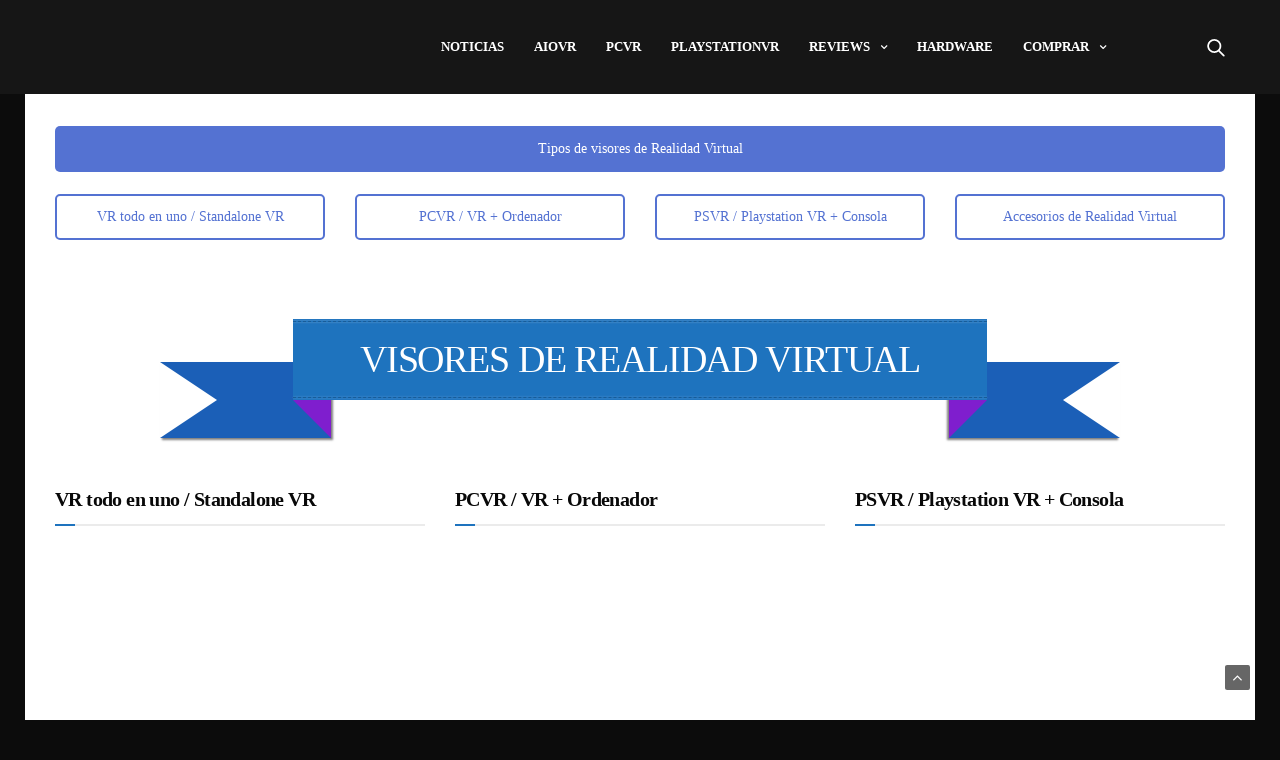

--- FILE ---
content_type: text/html; charset=UTF-8
request_url: https://vr-experience.es/todos-los-visores-de-realidad-virtual
body_size: 41196
content:
<!doctype html><html lang="es"><head><script data-no-optimize="1">var litespeed_docref=sessionStorage.getItem("litespeed_docref");litespeed_docref&&(Object.defineProperty(document,"referrer",{get:function(){return litespeed_docref}}),sessionStorage.removeItem("litespeed_docref"));</script> <meta charset="UTF-8"><meta name="viewport" content="width=device-width, initial-scale=1, maximum-scale=1, viewport-fit=cover"><link rel="profile" href="http://gmpg.org/xfn/11"><meta name='robots' content='index, follow, max-image-preview:large, max-snippet:-1, max-video-preview:-1' /><style>img:is([sizes="auto" i], [sizes^="auto," i]) { contain-intrinsic-size: 3000px 1500px }</style> <script id="google_gtagjs-js-consent-mode-data-layer" type="litespeed/javascript">window.dataLayer=window.dataLayer||[];function gtag(){dataLayer.push(arguments)}
gtag('consent','default',{"ad_personalization":"denied","ad_storage":"denied","ad_user_data":"denied","analytics_storage":"denied","functionality_storage":"denied","security_storage":"denied","personalization_storage":"denied","region":["AT","BE","BG","CH","CY","CZ","DE","DK","EE","ES","FI","FR","GB","GR","HR","HU","IE","IS","IT","LI","LT","LU","LV","MT","NL","NO","PL","PT","RO","SE","SI","SK"],"wait_for_update":500});window._googlesitekitConsentCategoryMap={"statistics":["analytics_storage"],"marketing":["ad_storage","ad_user_data","ad_personalization"],"functional":["functionality_storage","security_storage"],"preferences":["personalization_storage"]};window._googlesitekitConsents={"ad_personalization":"denied","ad_storage":"denied","ad_user_data":"denied","analytics_storage":"denied","functionality_storage":"denied","security_storage":"denied","personalization_storage":"denied","region":["AT","BE","BG","CH","CY","CZ","DE","DK","EE","ES","FI","FR","GB","GR","HR","HU","IE","IS","IT","LI","LT","LU","LV","MT","NL","NO","PL","PT","RO","SE","SI","SK"],"wait_for_update":500}</script> <title>Todos los visores de Realidad Virtual - VR-EXPERIENCE</title><link rel="canonical" href="https://vr-experience.es/todos-los-visores-de-realidad-virtual" /><meta property="og:locale" content="es_ES" /><meta property="og:type" content="article" /><meta property="og:title" content="Todos los visores de Realidad Virtual" /><meta property="og:url" content="https://vr-experience.es/todos-los-visores-de-realidad-virtual" /><meta property="og:site_name" content="VR-EXPERIENCE" /><meta property="article:publisher" content="https://www.facebook.com/vrexperiencespain" /><meta property="article:modified_time" content="2023-12-29T22:10:17+00:00" /><meta property="og:image" content="http://vr-experience.es/wp-content/uploads/2020/11/vr-experienceavatar.png" /><meta property="og:image:width" content="400" /><meta property="og:image:height" content="400" /><meta property="og:image:type" content="image/png" /><meta name="twitter:card" content="summary_large_image" /><meta name="twitter:site" content="@vrexperienceES" /><meta name="twitter:label1" content="Tiempo de lectura" /><meta name="twitter:data1" content="3 minutos" /> <script type="application/ld+json" class="yoast-schema-graph">{"@context":"https://schema.org","@graph":[{"@type":"WebPage","@id":"https://vr-experience.es/todos-los-visores-de-realidad-virtual","url":"https://vr-experience.es/todos-los-visores-de-realidad-virtual","name":"Todos los visores de Realidad Virtual - VR-EXPERIENCE","isPartOf":{"@id":"https://vr-experience.es/#website"},"primaryImageOfPage":{"@id":"https://vr-experience.es/todos-los-visores-de-realidad-virtual#primaryimage"},"image":{"@id":"https://vr-experience.es/todos-los-visores-de-realidad-virtual#primaryimage"},"thumbnailUrl":"https://vr-experience.es/wp-content/uploads/2020/11/vr-experienceavatar.png","datePublished":"2021-12-20T17:54:55+00:00","dateModified":"2023-12-29T22:10:17+00:00","breadcrumb":{"@id":"https://vr-experience.es/todos-los-visores-de-realidad-virtual#breadcrumb"},"inLanguage":"es","potentialAction":[{"@type":"ReadAction","target":["https://vr-experience.es/todos-los-visores-de-realidad-virtual"]}]},{"@type":"ImageObject","inLanguage":"es","@id":"https://vr-experience.es/todos-los-visores-de-realidad-virtual#primaryimage","url":"https://vr-experience.es/wp-content/uploads/2020/11/vr-experienceavatar.png","contentUrl":"https://vr-experience.es/wp-content/uploads/2020/11/vr-experienceavatar.png","width":400,"height":400},{"@type":"BreadcrumbList","@id":"https://vr-experience.es/todos-los-visores-de-realidad-virtual#breadcrumb","itemListElement":[{"@type":"ListItem","position":1,"name":"Home","item":"https://vr-experience.es/"},{"@type":"ListItem","position":2,"name":"Todos los visores de Realidad Virtual"}]},{"@type":"WebSite","@id":"https://vr-experience.es/#website","url":"https://vr-experience.es/","name":"VR-EXPERIENCE","description":"Ultimas Noticias de Realidad Virtual","publisher":{"@id":"https://vr-experience.es/#organization"},"potentialAction":[{"@type":"SearchAction","target":{"@type":"EntryPoint","urlTemplate":"https://vr-experience.es/?s={search_term_string}"},"query-input":"required name=search_term_string"}],"inLanguage":"es"},{"@type":"Organization","@id":"https://vr-experience.es/#organization","name":"VR-EXPERIENCE","url":"https://vr-experience.es/","logo":{"@type":"ImageObject","inLanguage":"es","@id":"https://vr-experience.es/#/schema/logo/image/","url":"https://vr-experience.es/wp-content/uploads/2020/09/vr-experiencelogov2.png","contentUrl":"https://vr-experience.es/wp-content/uploads/2020/09/vr-experiencelogov2.png","width":316,"height":46,"caption":"VR-EXPERIENCE"},"image":{"@id":"https://vr-experience.es/#/schema/logo/image/"},"sameAs":["https://www.facebook.com/vrexperiencespain","https://x.com/vrexperienceES","https://www.instagram.com/vr.experience/","https://www.linkedin.com/company/vr-experience","https://www.pinterest.es/vrexperiencespain/","https://www.youtube.com/channel/UCPCVnm9PFdgS8sjcsrLy4MQ?view_as=subscriber","https://www.tumblr.com/blog/vr-experience"]}]}</script> <link rel='dns-prefetch' href='//www.googletagmanager.com' /><link rel='dns-prefetch' href='//fonts.googleapis.com' /><link rel="alternate" type="application/rss+xml" title="VR-EXPERIENCE &raquo; Feed" href="https://vr-experience.es/feed" /><link rel="alternate" type="application/rss+xml" title="VR-EXPERIENCE &raquo; Feed de los comentarios" href="https://vr-experience.es/comments/feed" /><link rel="preconnect" href="//fonts.gstatic.com/" crossorigin><style id="litespeed-ccss">ul{box-sizing:border-box}:root{--wp--preset--font-size--normal:16px;--wp--preset--font-size--huge:42px}html :where([style*=border-top-color]){border-top-style:solid}html :where([style*=border-right-color]){border-right-style:solid}html :where([style*=border-bottom-color]){border-bottom-style:solid}html :where([style*=border-left-color]){border-left-style:solid}html :where(img[class*=wp-image-]){height:auto;max-width:100%}:where(figure){margin:0 0 1em}:root{--header-height:70px;--z-index-1:100;--z-index-2:200;--z-index-3:300;--z-index-4:400;--z-index-hp-action:400;--z-index-5:500;--z-index-6:600;--z-index-modal:600;--z-index-hp-action-modal:700;--z-index-10:1000;--z-index-intercom-1:1100;--z-index-intercom-2:1200;--z-index-intercom-3:1300;--z-index-max:2147483647;--z-index-child-1:10;--z-index-child-2:20;--tooltip-width:250px}:root{--primary-hostinger:#673de6;--primary-light-hostinger:#ebe4ff;--secondary-hostinger:#ff4546;--header-text-hostinger:rgba(#ebe4ff,30%);--primary-hosting24:#2760b8;--primary-light-hosting24:#ebe4ff;--secondary-hosting24:#ff6525;--header-text-hosting24:rgba(#2760b8,30%);--primary-weblink:#4285f4;--primary-light-weblink:#ebe4ff;--secondary-weblink:#ff6525;--header-text-weblink:rgba(#4285f4,30%);--primary-hostmania:#4285f4;--primary-light-hostmania:#ebe4ff;--secondary-hostmania:#ff6525;--header-text-hostmania:rgba(#4285f4,30%);--amazon-button-color:#000;--amazon-button-border:#74612f;--amazon-button-bg-gradient-1:#f2dfa7;--amazon-button-bg-gradient-2:#e9c565}:root{--wp--preset--aspect-ratio--square:1;--wp--preset--aspect-ratio--4-3:4/3;--wp--preset--aspect-ratio--3-4:3/4;--wp--preset--aspect-ratio--3-2:3/2;--wp--preset--aspect-ratio--2-3:2/3;--wp--preset--aspect-ratio--16-9:16/9;--wp--preset--aspect-ratio--9-16:9/16;--wp--preset--color--black:#000000;--wp--preset--color--cyan-bluish-gray:#abb8c3;--wp--preset--color--white:#ffffff;--wp--preset--color--pale-pink:#f78da7;--wp--preset--color--vivid-red:#cf2e2e;--wp--preset--color--luminous-vivid-orange:#ff6900;--wp--preset--color--luminous-vivid-amber:#fcb900;--wp--preset--color--light-green-cyan:#7bdcb5;--wp--preset--color--vivid-green-cyan:#00d084;--wp--preset--color--pale-cyan-blue:#8ed1fc;--wp--preset--color--vivid-cyan-blue:#0693e3;--wp--preset--color--vivid-purple:#9b51e0;--wp--preset--color--thb-accent:#3c7ee0;--wp--preset--gradient--vivid-cyan-blue-to-vivid-purple:linear-gradient(135deg,rgba(6,147,227,1) 0%,rgb(155,81,224) 100%);--wp--preset--gradient--light-green-cyan-to-vivid-green-cyan:linear-gradient(135deg,rgb(122,220,180) 0%,rgb(0,208,130) 100%);--wp--preset--gradient--luminous-vivid-amber-to-luminous-vivid-orange:linear-gradient(135deg,rgba(252,185,0,1) 0%,rgba(255,105,0,1) 100%);--wp--preset--gradient--luminous-vivid-orange-to-vivid-red:linear-gradient(135deg,rgba(255,105,0,1) 0%,rgb(207,46,46) 100%);--wp--preset--gradient--very-light-gray-to-cyan-bluish-gray:linear-gradient(135deg,rgb(238,238,238) 0%,rgb(169,184,195) 100%);--wp--preset--gradient--cool-to-warm-spectrum:linear-gradient(135deg,rgb(74,234,220) 0%,rgb(151,120,209) 20%,rgb(207,42,186) 40%,rgb(238,44,130) 60%,rgb(251,105,98) 80%,rgb(254,248,76) 100%);--wp--preset--gradient--blush-light-purple:linear-gradient(135deg,rgb(255,206,236) 0%,rgb(152,150,240) 100%);--wp--preset--gradient--blush-bordeaux:linear-gradient(135deg,rgb(254,205,165) 0%,rgb(254,45,45) 50%,rgb(107,0,62) 100%);--wp--preset--gradient--luminous-dusk:linear-gradient(135deg,rgb(255,203,112) 0%,rgb(199,81,192) 50%,rgb(65,88,208) 100%);--wp--preset--gradient--pale-ocean:linear-gradient(135deg,rgb(255,245,203) 0%,rgb(182,227,212) 50%,rgb(51,167,181) 100%);--wp--preset--gradient--electric-grass:linear-gradient(135deg,rgb(202,248,128) 0%,rgb(113,206,126) 100%);--wp--preset--gradient--midnight:linear-gradient(135deg,rgb(2,3,129) 0%,rgb(40,116,252) 100%);--wp--preset--font-size--small:13px;--wp--preset--font-size--medium:20px;--wp--preset--font-size--large:36px;--wp--preset--font-size--x-large:42px;--wp--preset--spacing--20:0.44rem;--wp--preset--spacing--30:0.67rem;--wp--preset--spacing--40:1rem;--wp--preset--spacing--50:1.5rem;--wp--preset--spacing--60:2.25rem;--wp--preset--spacing--70:3.38rem;--wp--preset--spacing--80:5.06rem;--wp--preset--shadow--natural:6px 6px 9px rgba(0, 0, 0, 0.2);--wp--preset--shadow--deep:12px 12px 50px rgba(0, 0, 0, 0.4);--wp--preset--shadow--sharp:6px 6px 0px rgba(0, 0, 0, 0.2);--wp--preset--shadow--outlined:6px 6px 0px -3px rgba(255, 255, 255, 1), 6px 6px rgba(0, 0, 0, 1);--wp--preset--shadow--crisp:6px 6px 0px rgba(0, 0, 0, 1)}img[data-spai]{opacity:0}.fa{display:inline-block;font:normal normal normal 14px/1 FontAwesome;font-size:inherit;text-rendering:auto;-webkit-font-smoothing:antialiased;-moz-osx-font-smoothing:grayscale}.fa-plus:before{content:""}.fa-twitter:before{content:""}.fa-facebook:before{content:""}.fa-pinterest:before{content:""}.fa-linkedin:before{content:""}.fa-angle-up:before{content:""}.fa-youtube-play:before{content:""}.fa-instagram:before{content:""}.fa-twitch:before{content:""}.fa-telegram:before{content:""}html{line-height:1.15;-webkit-text-size-adjust:100%}body{margin:0}h1{font-size:2em;margin:.67em 0}a{background-color:#fff0}small{font-size:80%}img{border-style:none}button,input{font-family:inherit;font-size:100%;line-height:1.15;margin:0}button,input{overflow:visible}button{text-transform:none}button,[type="submit"]{-webkit-appearance:button}button::-moz-focus-inner,[type="submit"]::-moz-focus-inner{border-style:none;padding:0}button:-moz-focusring,[type="submit"]:-moz-focusring{outline:1px dotted ButtonText}::-webkit-file-upload-button{-webkit-appearance:button;font:inherit}html{box-sizing:border-box;font-size:100%}*,*::before,*::after{box-sizing:inherit}body{margin:0;padding:0;background:#fefefe;font-family:-apple-system,BlinkMacSystemFont,"Segoe UI",Roboto,Helvetica,Arial,sans-serif,"Apple Color Emoji","Segoe UI Emoji","Segoe UI Symbol";font-weight:400;line-height:1.6;color:#0a0a0a;-webkit-font-smoothing:antialiased;-moz-osx-font-smoothing:grayscale}img{display:inline-block;vertical-align:middle;max-width:100%;height:auto;-ms-interpolation-mode:bicubic}button{padding:0;appearance:none;border:0;border-radius:0;background:#fff0;line-height:1}button,input{font-family:inherit}div,ul,li,h1,h4,form{margin:0;padding:0}i{font-style:italic;line-height:inherit}small{font-size:80%;line-height:inherit}h1,h4{font-family:-apple-system,BlinkMacSystemFont,"Segoe UI",Roboto,Helvetica,Arial,sans-serif,"Apple Color Emoji","Segoe UI Emoji","Segoe UI Symbol";font-style:normal;font-weight:600;color:inherit;text-rendering:optimizeLegibility}h1{font-size:1.5rem;line-height:1.15;margin-top:0;margin-bottom:1.25rem}h4{font-size:1.125rem;line-height:1.15;margin-top:0;margin-bottom:1.25rem}@media print,screen and (min-width:40em){h1{font-size:1.875rem}h4{font-size:1.125rem}}@media print,screen and (min-width:64em){h1{font-size:2.375rem}h4{font-size:1.25rem}}a{line-height:inherit;color:#0e0e0e;text-decoration:none}a img{border:0}ul{margin-bottom:1rem;list-style-position:outside;line-height:1.6}li{font-size:inherit}ul{margin-left:1.25rem;list-style-type:disc}ul ul{margin-left:1.25rem;margin-bottom:0}figure{margin:0}.subheader{margin-top:.2rem;margin-bottom:.5rem;font-weight:400;line-height:1.4;color:#8a8a8a}.text-left{text-align:left}.text-right{text-align:right}.text-center{text-align:center}.row{max-width:76.875rem;margin-right:auto;margin-left:auto;display:flex;flex-flow:row wrap}.columns{flex:1 1 0%;padding-right:.625rem;padding-left:.625rem;min-width:0}@media print,screen and (min-width:40em){.columns{padding-right:.9375rem;padding-left:.9375rem}}@media print,screen and (min-width:64em){.columns{padding-right:.9375rem;padding-left:.9375rem}}.small-2{flex:0 0 16.6666666667%;max-width:16.6666666667%}.small-8{flex:0 0 66.6666666667%;max-width:66.6666666667%}.small-12{flex:0 0 100%;max-width:100%}@media print,screen and (min-width:40em){.medium-3{flex:0 0 25%;max-width:25%}.medium-4{flex:0 0 33.3333333333%;max-width:33.3333333333%}.medium-12{flex:0 0 100%;max-width:100%}}@media print,screen and (min-width:64em){.large-3{flex:0 0 25%;max-width:25%}.large-4{flex:0 0 33.3333333333%;max-width:33.3333333333%}.large-6{flex:0 0 50%;max-width:50%}.large-12{flex:0 0 100%;max-width:100%}}.hide{display:none!important}@media print,screen and (min-width:64em){.hide-for-large{display:none!important}}@media screen and (max-width:63.99875em){.show-for-large{display:none!important}}.align-middle{align-items:center}.subheader ul{margin:0;padding:0}.post:before,.post:after{content:" ";display:table}.post:after{clear:both}.row{padding:0 10px}.row:before{content:none}@media only screen and (min-width:40.063em){.row{padding:0 15px}}.row.full-width-row{width:100%;margin-left:auto;margin-right:auto;max-width:100%}.columns .vc_column-inner{width:100%}.columns:not(.full-height) .vc_column-inner:not(.fixed-me){height:100%}.custom_scroll{overflow:hidden;height:100%;position:relative}html{height:100%}body{color:#525252;background:#fff;position:static;scroll-behavior:smooth}body div,body ul,body li,body form{font-size:inherit;font-family:inherit}figure{margin:0}a{color:#080808;outline:0}h1,h4{color:#080808;margin-top:0;letter-spacing:-.03em;font-weight:600;text-rendering:geometricPrecision;-webkit-font-smoothing:antialiased}#wrapper{position:relative;min-height:100vh;width:100%;margin:0 auto;display:flex;flex-direction:row;scroll-behavior:smooth;min-height:100%}#wrapper [role="main"]{position:relative;overflow:hidden;z-index:10}.thb-boxed-on #wrapper [role="main"]{max-width:1230px;width:100%;margin:0 auto;background:#fff}#wrapper #content-container{display:flex;flex-direction:column;min-height:100vh;width:100%}#wrapper #content-container .click-capture{position:absolute;z-index:998;top:0;right:0;width:0;height:0;background:rgb(0 0 0/.25);content:"";opacity:0;will-change:opacity}h1,h4{margin-bottom:20px}ul{margin-left:0;list-style-position:inside;font-size:inherit}ul ul{margin-left:15px}ul li{margin-bottom:10px}ul li:last-child{margin:0}.subheader{line-height:40px;direction:ltr;margin-top:0;margin-bottom:0;position:relative;z-index:12;width:100%;display:flex;align-items:center}.subheader ul{font-size:11px}.subheader ul>li{margin:0;padding:0;display:inline-block}.subheader ul>li>a{display:inline-flex;padding:0 5px;line-height:40px}.subheader ul>li>a .fa{margin-left:5px}@media only screen and (min-width:80em){.subheader ul>li>a{padding:0 10px}}.subheader ul>li.social_links_style2{border:0}.subheader ul>li.social_links_style2>a{display:inline-block;font-size:14px}.subheader ul>li.social_links_style2>a .fa{margin:0}@media only screen and (min-width:80em){.subheader ul>li.social_links_style2>a{padding:0 10px}}@media only screen and (min-width:80em){.subheader ul>li.social_links_style2{padding:0 10px}}.subheader ul>li .sub-menu{top:100%;left:0;z-index:10;text-align:left}.subheader ul>li .sub-menu li a{display:block;font-size:10px;line-height:39px;padding:0 15px;min-width:160px;border-bottom:1px solid #fff0}.subheader ul>li .sub-menu li:last-child a{border-bottom:0!important}.subheader ul.right-menu .quick_search{padding:0 10px}.subheader ul.right-menu .quick_search .quick_search_icon{height:16px}@media only screen and (min-width:40.063em){.subheader .quick_search .quick_searchform{right:-5px}}.subheader.dark{background:#080808;border-bottom:1px solid rgb(255 255 255/.1)}.subheader.dark .mobile-toggle-holder .mobile-toggle span{background:#fff}.subheader.dark .quick_search .quick_search_icon{fill:#fff}.subheader.dark ul>li{color:rgb(255 255 255/.8)}.subheader.dark ul>li>a{color:rgb(255 255 255/.8)}.subheader.dark ul>li .sub-menu{background:#1b1b1b}.subheader.dark ul>li .sub-menu li a{border-bottom:1px solid rgb(255 255 255/.05)}.subheader.dark ul.right-menu{border-right:1px solid rgb(255 255 255/.1)}.subheader.dark ul.right-menu>li:not(.social_links_style2){border-left:1px solid rgb(255 255 255/.1)}.subheader.dark ul .quick_search .quick_search_icon{fill:rgb(255 255 255/.8)}.subheader.fixed{position:fixed;top:0;left:0;width:100%;z-index:30;margin:0;-webkit-transform:translateZ(0);-moz-transform:translateZ(0);-ms-transform:translateZ(0);-o-transform:translateZ(0);transform:translateZ(0);-webkit-transform:translateY(-100%);-moz-transform:translateY(-100%);-ms-transform:translateY(-100%);-o-transform:translateY(-100%);transform:translateY(-100%);will-change:transform}.subheader.fixed .logo{display:flex;align-items:center;text-align:left}.subheader.fixed .logo .logolink{display:inline-block;line-height:1}.subheader.fixed .logo .logolink .logoimg{max-height:21px}.subheader.fixed .text-center{position:static}.subheader.fixed .menu-holder .sf-menu>li{padding:0;margin:0}.subheader.fixed .menu-holder .sf-menu>li>a{font-size:12px;font-weight:400;padding:0 5px}@media only screen and (min-width:64.063em){.subheader.fixed .menu-holder .sf-menu>li>a{padding:0 9px}}.subheader.fixed .menu-holder .sf-menu>li .sub-menu:not(.thb_mega_menu){padding:0;left:-30px}.subheader.fixed .menu-holder .sf-menu>li .sub-menu:not(.thb_mega_menu) a{line-height:39px}.subheader.fixed .menu-holder ul.sf-menu:not(.secondary){height:50px}.subheader.fixed .quick_search{height:50px;line-height:50px}.subheader.fixed .sf-menu:not(.social-submenu)>li>a{line-height:50px}.subheader.fixed .sf-menu:not(.social-submenu)>li>a .fa{line-height:50px}.subheader.fixed>.row{position:relative}.subheader.fixed .mobile-fixed-header .columns{display:flex}.subheader.fixed .mobile-fixed-header .mobile-icon-holder{justify-content:flex-start}.subheader.fixed .mobile-fixed-header .mobile-share-holder{justify-content:flex-end}.subheader.fixed .mobile-fixed-header .logo{justify-content:center}.subheader .row:not(.full-width-row){flex:1}.quick_search{display:inline-block;position:relative;line-height:40px;vertical-align:middle;padding:0;overflow:hidden;text-align:right;width:auto}@media only screen and (min-width:64.063em){.quick_search{text-align:center}}.quick_search .quick_toggle{position:absolute;display:block;top:0;left:0;right:0;height:100%;z-index:2}.quick_search .quick_search_icon{vertical-align:middle;padding:0}.quick_search .quick_searchform{position:absolute;top:100%;right:0;width:320px;z-index:2;border:5px solid #649fd6;display:flex;background:#fff;opacity:0}.quick_search .quick_searchform:after{content:"";width:0;height:0;border-style:solid;border-width:0 0 10px 10px;border-color:#fff0 #fff0 #649fd6 #fff0;position:absolute;bottom:calc(100% + 5px);right:0}@media only screen and (min-width:40.063em){.quick_search .quick_searchform{width:400px;right:-15px}.quick_search .quick_searchform:after{right:20px}}.quick_search .quick_searchform input[type="submit"]{font-size:13px;font-weight:600;text-transform:none;height:46px;display:inline-flex;align-items:center;padding:0 25px;color:#080808;border:0;width:auto;background:rgb(100 159 214/.1)}.quick_search .quick_searchform .s{border:0;flex:1;font-size:16px;color:#080808;height:46px;padding:10px 18px;margin:0;min-width:0}.header{width:100%;height:auto;z-index:11;position:relative;line-height:1}.header .logo{display:flex;justify-content:center;align-items:center}@media only screen and (min-width:64.063em){.header .logo{justify-content:flex-start}}.header .logo .logolink{display:inline-flex;flex-shrink:0;align-items:center}.header .logo .logoimg{max-height:30px}.header.dark .mobile-toggle-holder .mobile-toggle span{background:#fff}@media only screen and (min-width:64.063em){.mobile-icon-holder,.mobile-share-holder{display:none}}.menu-holder{position:relative;justify-content:space-between}.subheader .menu-holder{position:static}.header.style3 #menu_width{display:flex;justify-content:center;position:relative;width:100%}@media only screen and (min-width:64.063em){.header.style3 #menu_width{justify-content:flex-start}}.header.style3 .logo .logolink{padding:25px 0}.header.style3 .menu-holder{position:static;flex:1;margin-left:30px}@media only screen and (min-width:64.063em){.header.style3 .menu-holder{display:inline-flex}}@media only screen and (min-width:80em){.header.style3 .menu-holder{margin-left:70px}}.header.style3 .menu-holder .sf-menu{height:auto}.header.dark .mobile-toggle,.header.dark .menu-holder ul.sf-menu:not(.secondary)>li>a{color:#fff}.header.dark .quick_search .quick_search_icon{fill:#fff}.header>.row{display:flex;align-items:center;flex-wrap:wrap;line-height:1}.mobile-toggle-holder{align-items:center;display:inline-flex}.mobile-toggle-holder .mobile-toggle{display:inline-flex;width:30px;height:30px;position:relative}.mobile-toggle-holder .mobile-toggle span{display:block;position:absolute;width:20px;height:2px;background:#0a0a0a;border-radius:1px;content:" ";left:5px}.mobile-toggle-holder .mobile-toggle span:nth-child(1){top:8px}.mobile-toggle-holder .mobile-toggle span:nth-child(2){top:14px}.mobile-toggle-holder .mobile-toggle span:nth-child(3){top:20px}.menu-holder{display:none}@media only screen and (min-width:64.063em){.menu-holder{display:inline-flex}}.menu-holder.dark ul.sf-menu>li>a{color:#fff}.menu-holder.dark .quick_search .quick_search_icon{fill:#fff}.menu-holder.menu-dark ul li{padding:15px 0}.menu-holder.menu-dark ul li .sub-menu{background:#151515}.menu-holder.menu-dark ul li .sub-menu a{color:#fff}.menu-holder ul{display:inline-flex;list-style:none;margin:0;padding:0}.menu-holder ul li{display:inline-block;padding:0}.menu-holder ul li a{background:none}.menu-holder ul li .sub-menu{background:#fff;padding:18px 30px;-webkit-box-shadow:0 2px 1px rgb(0 0 0/.25);-moz-box-shadow:0 2px 1px rgb(0 0 0/.25);box-shadow:0 2px 1px rgb(0 0 0/.25);text-align:left;min-width:200px;will-change:opacity}.menu-holder ul li .sub-menu li{display:block;padding:0;margin:0}.menu-holder ul li .sub-menu li a{vertical-align:middle;font-size:11px;font-weight:500;display:block;line-height:30px;white-space:nowrap}.menu-holder ul.sf-menu{display:inline-flex}.menu-holder ul.sf-menu:not(.secondary){height:55px}.menu-holder ul.sf-menu>li{display:inline-flex;min-height:100%;align-items:center;margin:0 15px 0 0}@media only screen and (min-width:80em){.menu-holder ul.sf-menu>li{margin:0 30px 0 0}}.menu-holder ul.sf-menu>li>a{font-size:13px;text-transform:uppercase;font-weight:600;white-space:nowrap}.menu-holder ul.sf-menu>li:last-child{margin-right:0}.sf-menu .menu-item-has-children{position:relative}.sf-menu .menu-item-has-children>a:after{display:inline-block;content:"";font-family:FontAwesome;margin-left:10px;vertical-align:middle;font-size:11px;position:relative;top:-1px}.subheader .sf-menu .menu-item-has-children>a:after{margin-left:5px;font-size:9px}.sf-menu .sub-menu{display:none;position:absolute;top:100%;left:-30px;z-index:20}.sf-menu .sub-menu li{display:block;white-space:nowrap}.menu-right-content{display:inline-flex}.menu-right-content .quick_search{display:inline-flex;min-height:100%;align-items:center}.menu-right-content .quick_search .quick_search_icon{height:18px;position:relative;top:1px}#mobile-menu{position:fixed;top:0;height:100%;z-index:99;padding:15px 5px 15px 15px;width:280px;background:#fff;overflow:hidden;left:0;will-change:transform;-webkit-transform:translateX(-280px);-moz-transform:translateX(-280px);-ms-transform:translateX(-280px);-o-transform:translateX(-280px);transform:translateX(-280px)}@media only screen and (min-width:40.063em){#mobile-menu{width:380px;padding:20px 10px 20px 20px;left:0;-webkit-transform:translateX(-380px);-moz-transform:translateX(-380px);-ms-transform:translateX(-380px);-o-transform:translateX(-380px);transform:translateX(-380px)}}#mobile-menu .social-links{padding:20px 15px 15px;text-align:center}@media only screen and (min-width:40.063em){#mobile-menu .social-links{padding:30px 15px 25px}}#mobile-menu .social-links a{color:#080808;margin:0 7px}#mobile-menu .menu-footer{text-align:center;padding:0 15px;font-size:11px;line-height:16px;color:#080808}#mobile-menu .login-links{padding:20px 0;font-size:10px;font-weight:600;text-transform:uppercase;text-align:center;border-bottom:1px solid #f0f0f0}.mobile-menu{list-style:none;margin:0;padding:0 10px 0 0;width:100%;clear:left;background:#fff;-webkit-backface-visibility:hidden;-moz-backface-visibility:hidden;-ms-backface-visibility:hidden;-o-backface-visibility:hidden;backface-visibility:hidden}.mobile-menu li{margin:0}.mobile-menu li span{display:block;position:absolute;height:48px;padding:16px 0 16px 17px;top:0;right:0}.mobile-menu li span .fa{vertical-align:middle;width:16px;height:16px;line-height:16px;text-align:center;font-size:10px;background:#e6e6e6;font-weight:400;color:#fff}.mobile-menu li a{display:block;line-height:12px;font-size:12px;font-weight:600;color:#080808;position:relative;text-transform:uppercase;padding:19px 0 16px;border-bottom:1px solid #f0f0f0}.mobile-menu .sub-menu{display:none;list-style:none;margin:0;padding:0 0 0 10px;border-bottom:1px solid #f0f0f0}.mobile-menu .sub-menu li a{text-transform:none;padding-left:0;font-weight:400;font-size:11px}.mobile-menu .sub-menu li:last-child a{border:0}.post{margin-bottom:30px;position:relative}.post .post-content{float:none}.post .post-content>.row{background:#fff}.thb-boxed-on .post.page{background:#fff}.post.page{margin-bottom:0}form{margin:0}input[type="text"],input[type="password"]{border:1px solid #ccc;padding:12px 15px 11px;margin-bottom:24px;color:rgb(0 0 0/.6);font-size:11px;font-weight:500;height:39px;background:#fff;max-width:100%;outline:0;font-family:inherit;border-radius:0;-webkit-box-shadow:none;-moz-box-shadow:none;box-shadow:none;-webkit-appearance:none;-moz-appearance:none;appearance:none}input[type="text"].dark,input[type="password"].dark{background:#fff0;color:#fff;border-color:rgb(255 255 255/.3)}input[type="text"]:-moz-placeholder,input[type="password"]:-moz-placeholder{text-transform:uppercase;color:gray;font-size:11px}input[type="text"]::-moz-placeholder,input[type="password"]::-moz-placeholder{text-transform:uppercase;color:gray;font-size:11px}input[type="text"]:-ms-input-placeholder,input[type="password"]:-ms-input-placeholder{text-transform:uppercase;color:gray;font-size:11px}input[type="text"]::-webkit-input-placeholder,input[type="password"]::-webkit-input-placeholder{text-transform:uppercase;color:gray;font-size:11px}#scroll_totop{display:block;width:25px;height:25px;line-height:25px;text-align:center;border-radius:2px;background:rgb(0 0 0/.6);color:#fff;position:fixed;bottom:15px;right:15px;z-index:20}@media only screen and (min-width:40.063em){#scroll_totop{bottom:30px;right:30px}}.wpb_content_element{margin-bottom:0!important}.mfp-hide{display:none!important}button::-moz-focus-inner{padding:0;border:0}.thb-login-form{background:#fff;width:calc(100% - 30px);max-width:430px;margin:15px;padding:15px;position:relative;-webkit-box-shadow:0 40px 114px rgb(0 0 0/.6);-moz-box-shadow:0 40px 114px rgb(0 0 0/.6);box-shadow:0 40px 114px rgb(0 0 0/.6)}@media only screen and (min-width:40.063em){.thb-login-form{width:80%;padding:30px;margin:15px auto}}@media only screen and (min-width:64.063em){.thb-login-form{width:430px;padding:50px}}.thb-login-form .thb-overflow-container{overflow:hidden}.thb-login-form .thb-form-container{display:flex;width:300%;-webkit-transform:translateX(-33.33%);-moz-transform:translateX(-33.33%);-ms-transform:translateX(-33.33%);-o-transform:translateX(-33.33%);transform:translateX(-33.33%)}.thb-login-form .thb-form-container .thb-login,.thb-login-form .thb-form-container .thb-register,.thb-login-form .thb-form-container .thb-lost{width:100%;will-change:opacity}.thb-login-form .thb-form-container .thb-lost,.thb-login-form .thb-form-container .thb-register{opacity:0}.thb-login-form .thb-form-container .form-field{margin-bottom:10px}.thb-login-form .thb-form-container .form-field.last{margin-bottom:0}.thb-login-form .thb-form-container input{width:100%;margin-bottom:0}.thb-login-form .thb-form-container .btn{border-width:2px}.thb-login-form .thb-form-container .lost_password{display:inline-block;margin:10px 0;font-size:11px}.thb-login-form .alert{padding:12px 14px;border:0;color:#fff;font-size:11px;border-radius:0}.thb-login-form .alert.alert-warning{color:#8a6d3b}.thb-login-form ul{list-style:none;margin-bottom:10px}.thb-login-form ul li{display:inline-flex;padding:0;margin-right:16px;justify-content:space-between}.thb-login-form ul li.lost{display:none;width:100%}.thb-login-form ul li a,.thb-login-form ul li span{font-size:12px;font-weight:600;position:relative;text-transform:uppercase}.thb-login-form ul li a:after,.thb-login-form ul li span:after{content:"";position:absolute;top:100%;left:0;height:2px;width:100%;background:#080808;transform-origin:left center;-webkit-transform:scale(0,1);-moz-transform:scale(0,1);-ms-transform:scale(0,1);-o-transform:scale(0,1);transform:scale(0,1)}.thb-login-form ul li a.active,.thb-login-form ul li a.always{color:#080808}.thb-login-form ul li a.active:after,.thb-login-form ul li a.always:after{-webkit-transform:scale(1,1);-moz-transform:scale(1,1);-ms-transform:scale(1,1);-o-transform:scale(1,1);transform:scale(1,1)}.thb-login-form ul li span{font-weight:400;text-transform:capitalize}.thb-login-form ul li span:after{display:none}.thb-login-form.dark{background:#080808;color:#fff}.thb-login-form.dark a{color:#fff}.thb-login-form.dark ul li a,.thb-login-form.dark ul li span{color:#fff}.thb-login-form.dark ul li a:after,.thb-login-form.dark ul li span:after{background:#fff}.thb-login-form.dark ul li a.active,.thb-login-form.dark ul li a.always{color:#fff}.btn,input[type=submit]{font-family:inherit;font-size:11px;line-height:11px;font-weight:600;padding:12px 30px 12px;border:1px solid #080808;margin:0;display:inline-block;outline:0;color:#080808;white-space:nowrap;background:#fff0;text-transform:uppercase;text-shadow:none!important;text-align:center;vertical-align:middle;border-radius:0!important;width:100%;-webkit-box-shadow:none;-moz-box-shadow:none;box-shadow:none;-webkit-appearance:none;-moz-appearance:none;appearance:none}@media only screen and (min-width:40.063em){.btn,input[type=submit]{width:auto}}.btn.white-transparent{border-color:#fff;color:#fff;background:#fff0}.category_title{padding-bottom:10px;margin-bottom:15px;border-bottom:2px solid rgb(0 0 0/.08);position:relative}.category_title:before{content:"";display:block;width:20px;height:2px;background:#080808;position:absolute;bottom:-2px;left:0}.category_title h4{font-size:20px;line-height:1;margin:0}@media only screen and (min-width:40.063em){.category_title{padding-bottom:15px;margin-bottom:30px}}body{font-family:Noto Sans,"BlinkMacSystemFont",-apple-system,"Roboto","Lucida Sans"}h1,h4{font-family:Roboto,"BlinkMacSystemFont",-apple-system,"Roboto","Lucida Sans"}.subheader{background-color:#161616!important;background-image:url(#3c99e0)!important;background-size:#3c99e0!important}.subheader.dark ul>li .sub-menu{background:#181818}.header{background-color:#161616!important;background-size:#161616!important}@media only screen and (min-width:64.063em){.header .logo .logoimg{max-height:46px}}@media only screen and (max-width:64.063em){.header .logo .logoimg{max-height:100%}}@media only screen and (min-width:64.063em){.subheader.fixed .logo .logolink .logoimg{max-height:100%}}#mobile-menu{background-color:!important}.quick_search .quick_searchform{border-color:#3c7ee0}.quick_search .quick_searchform input[type="submit"]{background:rgb(60 126 224/.1)}.quick_search .quick_searchform:after{border-bottom-color:#3c7ee0}.quick_search .quick_searchform{border-color:#3a69d8}.quick_search .quick_searchform input[type="submit"]{background:rgb(58 105 216/.1)}.quick_search .quick_searchform:after{border-bottom-color:#3a69d8}@media only screen and (min-width:64.063em){.header.style3 .logo .logolink{padding-bottom:23px}}.thb-login-form.dark,.thb-login-form{background-color:#828282!important;background-size:#161616!important}#mobile-menu.style1 .mobile-top .login-links{padding:20px 0;display:none}.vc_column-inner::after{clear:both}.wpb_content_element{margin-bottom:35px}.vc_column-inner::after,.vc_column-inner::before{content:" ";display:table}.vc_progress_bar .vc_general.vc_single_bar.vc_progress-bar-color-blue .vc_label{text-shadow:0-1px 0 rgb(0 0 0/.25);color:#fff}.vc_btn3-container{display:block;margin-bottom:21.74px;max-width:100%}.vc_general.vc_btn3{display:inline-block;margin-bottom:0;text-align:center;vertical-align:middle;background-image:none;background-color:#fff0;color:#5472D2;border:1px solid #fff0;box-sizing:border-box;word-wrap:break-word;text-decoration:none;position:relative;top:0;line-height:normal;box-shadow:none;font-size:14px;padding:14px 20px}.vc_general.vc_btn3.vc_btn3-style-outline{padding:13px 19px}.vc_btn3.vc_btn3-style-outline{border-width:2px}.vc_btn3.vc_btn3-block{display:block;width:100%;text-align:inherit}.vc_btn3.vc_btn3-shape-rounded{border-radius:5px}.vc_btn3.vc_btn3-size-md{font-size:14px;padding:14px 20px}.vc_btn3.vc_btn3-size-md.vc_btn3-style-outline{padding:13px 19px}.vc_btn3.vc_btn3-color-blue,.vc_btn3.vc_btn3-color-blue.vc_btn3-style-flat{color:#fff;background-color:#5472D2}.vc_btn3.vc_btn3-color-blue.vc_btn3-style-outline{color:#5472D2;border-color:#5472D2;background-color:#fff0}.vc_btn3-container.vc_btn3-center{text-align:center}.vc_btn3-container.vc_btn3-center .vc_btn3-block.vc_btn3-size-md{font-size:14px;padding:14px 20px}.vc_btn3-container.vc_btn3-center .vc_btn3-block.vc_btn3-size-md.vc_btn3-style-outline{padding:13px 19px}.vc_progress_bar .vc_single_bar{background:#f7f7f7;position:relative;margin-bottom:11.67px;box-shadow:0 1px 2px rgb(0 0 0/.1) inset;border-radius:3px}.vc_progress_bar .vc_single_bar:last-child{margin-bottom:0}.vc_progress_bar .vc_single_bar .vc_label{display:block;padding:.5em 1em;position:relative;z-index:1}.vc_progress_bar .vc_single_bar .vc_bar{display:block;position:absolute;height:100%;background-color:#e0e0e0;width:0%;top:0;left:0;border-radius:3px}.vc_progress_bar .vc_general.vc_single_bar.vc_progress-bar-color-blue .vc_bar{background-color:#5472D2}.vc_progress_bar.vc_progress-bar-color-grey .vc_single_bar .vc_bar{background-color:#EBEBEB}.vc_progress_bar.vc_progress-bar-color-grey .vc_single_bar .vc_label{color:#666;text-shadow:0-1px 0 rgb(0 0 0/.25)}.vc_separator .vc_sep_holder{height:1px;position:relative;flex:1 1 auto;min-width:10%}.vc_separator .vc_sep_holder .vc_sep_line{height:1px;border-top:1px solid #EBEBEB;display:block;position:relative;top:1px;width:100%}.vc_separator.vc_separator_no_text:not(.vc_sep_shadow) .vc_sep_holder_r{display:none}.vc_separator.vc_sep_border_width_3 .vc_sep_holder .vc_sep_line{border-top-width:3px}.vc_separator.vc_sep_color_blue .vc_sep_line{border-color:#5472D2}.wpb_single_image img{height:auto;max-width:100%;vertical-align:top}.wpb_single_image .vc_single_image-wrapper{display:inline-block;vertical-align:top;max-width:100%}.wpb_single_image .vc_single_image-wrapper.vc_box_border{border-radius:0;box-shadow:none;padding:6px;border:none}.wpb_single_image .vc_single_image-wrapper.vc_box_border img{border-radius:0;box-shadow:none;border:none}.wpb_single_image.vc_align_center{text-align:center}.wpb_single_image .vc_figure{display:inline-block;vertical-align:top;margin:0;max-width:100%}.wpb_single_image .vc_box_border.vc_box_border_sky{background-color:#5AA1E3}.wpb_animate_when_almost_visible{opacity:0}.wpb_animate_when_almost_visible:not(.wpb_start_animation){animation:none}.wpb_column{position:relative}.ult-ribbon-wrap{text-align:center}.ult-ribbon.auto{width:auto;max-width:-webkit-calc(100% - 7em);max-width:calc(100% - 7em)}.ult-ribbon-wrap .ult-ribbon{position:relative;padding:0;margin:1.5em 0;-webkit-border-radius:2px;border-radius:2px;text-align:center;display:inline-block;z-index:0}.ult-ribbon .ult-ribbon-text{background:#0274be}.ult-ribbon .ult-left-ribb{content:"";bottom:-1em;position:absolute;display:block;left:-3.5em;border-right-width:3em;border-left-width:1.5em;border-left-color:#fff0}.ult-ribbon .ult-right-ribb{content:"";bottom:-1em;position:absolute;display:block;right:-3.5em;border-left-width:3em;border-right-width:1.5em;border-right-color:#fff0}.ult-left-ribb.yes{-webkit-box-shadow:rgb(0 0 0/.5) 2px 2px 2px;box-shadow:rgb(0 0 0/.5) 2px 2px 2px}.ult-right-ribb.yes{-webkit-box-shadow:rgb(0 0 0/.5) -2px 2px 2px;box-shadow:rgb(0 0 0/.5) -2px 2px 2px}.ult-left-ribb,.ult-right-ribb{z-index:-1;border:1em solid #0274be}.ult-ribbon-text:before{content:"";bottom:-1em;position:absolute;display:block;left:0;border-width:1em 0 0 1em;border-style:solid;border-color:#3a3a3a #fff0 #fff0 #fff0}.ult-ribbon-text:after{content:"";bottom:-1em;position:absolute;display:block;right:0;border-width:1em 1em 0 0;border-style:solid;border-color:#3a3a3a #fff0 #fff0 #fff0}.ult-ribbon .ult-ribbon-text{position:relative;padding:.5em 1.75em;z-index:3;display:block}.ult-ribbon .ult-left-ribb i,.ult-ribbon .ult-right-ribb i{position:absolute;top:50%;-webkit-transform:translateY(-50%);-ms-transform:translateY(-50%);transform:translateY(-50%);z-index:4}.ult-ribbon .ult-left-ribb i{left:.5em}.ult-ribbon .ult-right-ribb i{right:.5em}.ult-ribbon .ult-ribbon-stitches-bottom,.ult-ribbon .ult-ribbon-stitches-top{position:absolute;left:0;width:100%}.ult-ribbon .ult-ribbon-stitches-top{top:0;margin-top:2px;border-top:1px dashed rgb(0 0 0/.2);-webkit-box-shadow:0 0 2px rgb(0 0 0/.5);box-shadow:0 0 2px rgb(255 255 255/.5)}.ult-ribbon .ult-ribbon-stitches-bottom{bottom:0;margin-bottom:2px;border-top:1px dashed rgb(0 0 0/.2);-webkit-box-shadow:0 0 2px rgb(0 0 0/.3);box-shadow:0 0 2px rgb(255 255 255/.3)}.ult-ribbon-stitches-top{margin-top:2px;border-top:1px dashed rgb(0 0 0/.2);-webkit-box-shadow:0 0 2px rgb(0 0 0/.5);box-shadow:0 0 2px rgb(255 255 255/.5)}.ult-ribbon-stitches-bottom{margin-bottom:2px;border-top:1px dashed rgb(0 0 0/.2);-webkit-box-shadow:0 0 2px rgb(0 0 0/.3);box-shadow:0 0 2px rgb(255 255 255/.3)}.vc_progress_bar .vc_single_bar{background:#273040}body.custom-background{background-color:#0c0c0c}.vc_do_btn{margin-bottom:22px}.ultimate-ribbon-4679683f83dd2aea2 .ult-ribbon-text:before,.ultimate-ribbon-4679683f83dd2aea2 .ult-ribbon-text:after{border-top-color:#7f1ece;border-right-color:#fff0;border-bottom-color:#fff0;border-left-color:#fff0}#thb-title-683f83dd2b2ce.category_title:before{background:#1e73be}#thb-title-683f83dd2c38d.category_title:before{background:#1e73be}#thb-title-683f83dd2c99c.category_title:before{background:#1e73be}.fa{display:inline-block;font:normal normal normal 14px/1 ForkAwesome;font-size:inherit;text-rendering:auto;-webkit-font-smoothing:antialiased;-moz-osx-font-smoothing:grayscale}.fa-plus:before{content:""}.fa-twitter:before{content:""}.fa-facebook:before{content:""}.fa-pinterest:before{content:""}.fa-linkedin:before{content:""}.fa-angle-up:before{content:""}.fa-youtube-play:before{content:""}.fa-instagram:before{content:""}.fa-twitch:before{content:""}.fa-telegram:before{content:""}@-webkit-keyframes fadeInDown{0%{opacity:0;-webkit-transform:translate3d(0,-100%,0);transform:translate3d(0,-100%,0)}to{opacity:1;-webkit-transform:translateZ(0);transform:translateZ(0)}}@keyframes fadeInDown{0%{opacity:0;-webkit-transform:translate3d(0,-100%,0);transform:translate3d(0,-100%,0)}to{opacity:1;-webkit-transform:translateZ(0);transform:translateZ(0)}}.fadeInDown{-webkit-animation-name:fadeInDown;animation-name:fadeInDown}@-webkit-keyframes fadeInLeft{0%{opacity:0;-webkit-transform:translate3d(-100%,0,0);transform:translate3d(-100%,0,0)}to{opacity:1;-webkit-transform:translateZ(0);transform:translateZ(0)}}@keyframes fadeInLeft{0%{opacity:0;-webkit-transform:translate3d(-100%,0,0);transform:translate3d(-100%,0,0)}to{opacity:1;-webkit-transform:translateZ(0);transform:translateZ(0)}}.fadeInLeft{-webkit-animation-name:fadeInLeft;animation-name:fadeInLeft}@-webkit-keyframes fadeInRight{0%{opacity:0;-webkit-transform:translate3d(100%,0,0);transform:translate3d(100%,0,0)}to{opacity:1;-webkit-transform:translateZ(0);transform:translateZ(0)}}@keyframes fadeInRight{0%{opacity:0;-webkit-transform:translate3d(100%,0,0);transform:translate3d(100%,0,0)}to{opacity:1;-webkit-transform:translateZ(0);transform:translateZ(0)}}.fadeInRight{-webkit-animation-name:fadeInRight;animation-name:fadeInRight}</style><link rel="preload" data-asynced="1" data-optimized="2" as="style" onload="this.onload=null;this.rel='stylesheet'" href="https://vr-experience.es/wp-content/litespeed/ucss/dd492f07237adc684b9125cee737dbff.css?ver=ba13e" /><script data-optimized="1" type="litespeed/javascript" data-src="https://vr-experience.es/wp-content/plugins/litespeed-cache/assets/js/css_async.min.js"></script> <style id='classic-theme-styles-inline-css' type='text/css'>/*! This file is auto-generated */
.wp-block-button__link{color:#fff;background-color:#32373c;border-radius:9999px;box-shadow:none;text-decoration:none;padding:calc(.667em + 2px) calc(1.333em + 2px);font-size:1.125em}.wp-block-file__button{background:#32373c;color:#fff;text-decoration:none}</style><style id='global-styles-inline-css' type='text/css'>:root{--wp--preset--aspect-ratio--square: 1;--wp--preset--aspect-ratio--4-3: 4/3;--wp--preset--aspect-ratio--3-4: 3/4;--wp--preset--aspect-ratio--3-2: 3/2;--wp--preset--aspect-ratio--2-3: 2/3;--wp--preset--aspect-ratio--16-9: 16/9;--wp--preset--aspect-ratio--9-16: 9/16;--wp--preset--color--black: #000000;--wp--preset--color--cyan-bluish-gray: #abb8c3;--wp--preset--color--white: #ffffff;--wp--preset--color--pale-pink: #f78da7;--wp--preset--color--vivid-red: #cf2e2e;--wp--preset--color--luminous-vivid-orange: #ff6900;--wp--preset--color--luminous-vivid-amber: #fcb900;--wp--preset--color--light-green-cyan: #7bdcb5;--wp--preset--color--vivid-green-cyan: #00d084;--wp--preset--color--pale-cyan-blue: #8ed1fc;--wp--preset--color--vivid-cyan-blue: #0693e3;--wp--preset--color--vivid-purple: #9b51e0;--wp--preset--color--thb-accent: #3c7ee0;--wp--preset--gradient--vivid-cyan-blue-to-vivid-purple: linear-gradient(135deg,rgba(6,147,227,1) 0%,rgb(155,81,224) 100%);--wp--preset--gradient--light-green-cyan-to-vivid-green-cyan: linear-gradient(135deg,rgb(122,220,180) 0%,rgb(0,208,130) 100%);--wp--preset--gradient--luminous-vivid-amber-to-luminous-vivid-orange: linear-gradient(135deg,rgba(252,185,0,1) 0%,rgba(255,105,0,1) 100%);--wp--preset--gradient--luminous-vivid-orange-to-vivid-red: linear-gradient(135deg,rgba(255,105,0,1) 0%,rgb(207,46,46) 100%);--wp--preset--gradient--very-light-gray-to-cyan-bluish-gray: linear-gradient(135deg,rgb(238,238,238) 0%,rgb(169,184,195) 100%);--wp--preset--gradient--cool-to-warm-spectrum: linear-gradient(135deg,rgb(74,234,220) 0%,rgb(151,120,209) 20%,rgb(207,42,186) 40%,rgb(238,44,130) 60%,rgb(251,105,98) 80%,rgb(254,248,76) 100%);--wp--preset--gradient--blush-light-purple: linear-gradient(135deg,rgb(255,206,236) 0%,rgb(152,150,240) 100%);--wp--preset--gradient--blush-bordeaux: linear-gradient(135deg,rgb(254,205,165) 0%,rgb(254,45,45) 50%,rgb(107,0,62) 100%);--wp--preset--gradient--luminous-dusk: linear-gradient(135deg,rgb(255,203,112) 0%,rgb(199,81,192) 50%,rgb(65,88,208) 100%);--wp--preset--gradient--pale-ocean: linear-gradient(135deg,rgb(255,245,203) 0%,rgb(182,227,212) 50%,rgb(51,167,181) 100%);--wp--preset--gradient--electric-grass: linear-gradient(135deg,rgb(202,248,128) 0%,rgb(113,206,126) 100%);--wp--preset--gradient--midnight: linear-gradient(135deg,rgb(2,3,129) 0%,rgb(40,116,252) 100%);--wp--preset--font-size--small: 13px;--wp--preset--font-size--medium: 20px;--wp--preset--font-size--large: 36px;--wp--preset--font-size--x-large: 42px;--wp--preset--spacing--20: 0.44rem;--wp--preset--spacing--30: 0.67rem;--wp--preset--spacing--40: 1rem;--wp--preset--spacing--50: 1.5rem;--wp--preset--spacing--60: 2.25rem;--wp--preset--spacing--70: 3.38rem;--wp--preset--spacing--80: 5.06rem;--wp--preset--shadow--natural: 6px 6px 9px rgba(0, 0, 0, 0.2);--wp--preset--shadow--deep: 12px 12px 50px rgba(0, 0, 0, 0.4);--wp--preset--shadow--sharp: 6px 6px 0px rgba(0, 0, 0, 0.2);--wp--preset--shadow--outlined: 6px 6px 0px -3px rgba(255, 255, 255, 1), 6px 6px rgba(0, 0, 0, 1);--wp--preset--shadow--crisp: 6px 6px 0px rgba(0, 0, 0, 1);}:where(.is-layout-flex){gap: 0.5em;}:where(.is-layout-grid){gap: 0.5em;}body .is-layout-flex{display: flex;}.is-layout-flex{flex-wrap: wrap;align-items: center;}.is-layout-flex > :is(*, div){margin: 0;}body .is-layout-grid{display: grid;}.is-layout-grid > :is(*, div){margin: 0;}:where(.wp-block-columns.is-layout-flex){gap: 2em;}:where(.wp-block-columns.is-layout-grid){gap: 2em;}:where(.wp-block-post-template.is-layout-flex){gap: 1.25em;}:where(.wp-block-post-template.is-layout-grid){gap: 1.25em;}.has-black-color{color: var(--wp--preset--color--black) !important;}.has-cyan-bluish-gray-color{color: var(--wp--preset--color--cyan-bluish-gray) !important;}.has-white-color{color: var(--wp--preset--color--white) !important;}.has-pale-pink-color{color: var(--wp--preset--color--pale-pink) !important;}.has-vivid-red-color{color: var(--wp--preset--color--vivid-red) !important;}.has-luminous-vivid-orange-color{color: var(--wp--preset--color--luminous-vivid-orange) !important;}.has-luminous-vivid-amber-color{color: var(--wp--preset--color--luminous-vivid-amber) !important;}.has-light-green-cyan-color{color: var(--wp--preset--color--light-green-cyan) !important;}.has-vivid-green-cyan-color{color: var(--wp--preset--color--vivid-green-cyan) !important;}.has-pale-cyan-blue-color{color: var(--wp--preset--color--pale-cyan-blue) !important;}.has-vivid-cyan-blue-color{color: var(--wp--preset--color--vivid-cyan-blue) !important;}.has-vivid-purple-color{color: var(--wp--preset--color--vivid-purple) !important;}.has-black-background-color{background-color: var(--wp--preset--color--black) !important;}.has-cyan-bluish-gray-background-color{background-color: var(--wp--preset--color--cyan-bluish-gray) !important;}.has-white-background-color{background-color: var(--wp--preset--color--white) !important;}.has-pale-pink-background-color{background-color: var(--wp--preset--color--pale-pink) !important;}.has-vivid-red-background-color{background-color: var(--wp--preset--color--vivid-red) !important;}.has-luminous-vivid-orange-background-color{background-color: var(--wp--preset--color--luminous-vivid-orange) !important;}.has-luminous-vivid-amber-background-color{background-color: var(--wp--preset--color--luminous-vivid-amber) !important;}.has-light-green-cyan-background-color{background-color: var(--wp--preset--color--light-green-cyan) !important;}.has-vivid-green-cyan-background-color{background-color: var(--wp--preset--color--vivid-green-cyan) !important;}.has-pale-cyan-blue-background-color{background-color: var(--wp--preset--color--pale-cyan-blue) !important;}.has-vivid-cyan-blue-background-color{background-color: var(--wp--preset--color--vivid-cyan-blue) !important;}.has-vivid-purple-background-color{background-color: var(--wp--preset--color--vivid-purple) !important;}.has-black-border-color{border-color: var(--wp--preset--color--black) !important;}.has-cyan-bluish-gray-border-color{border-color: var(--wp--preset--color--cyan-bluish-gray) !important;}.has-white-border-color{border-color: var(--wp--preset--color--white) !important;}.has-pale-pink-border-color{border-color: var(--wp--preset--color--pale-pink) !important;}.has-vivid-red-border-color{border-color: var(--wp--preset--color--vivid-red) !important;}.has-luminous-vivid-orange-border-color{border-color: var(--wp--preset--color--luminous-vivid-orange) !important;}.has-luminous-vivid-amber-border-color{border-color: var(--wp--preset--color--luminous-vivid-amber) !important;}.has-light-green-cyan-border-color{border-color: var(--wp--preset--color--light-green-cyan) !important;}.has-vivid-green-cyan-border-color{border-color: var(--wp--preset--color--vivid-green-cyan) !important;}.has-pale-cyan-blue-border-color{border-color: var(--wp--preset--color--pale-cyan-blue) !important;}.has-vivid-cyan-blue-border-color{border-color: var(--wp--preset--color--vivid-cyan-blue) !important;}.has-vivid-purple-border-color{border-color: var(--wp--preset--color--vivid-purple) !important;}.has-vivid-cyan-blue-to-vivid-purple-gradient-background{background: var(--wp--preset--gradient--vivid-cyan-blue-to-vivid-purple) !important;}.has-light-green-cyan-to-vivid-green-cyan-gradient-background{background: var(--wp--preset--gradient--light-green-cyan-to-vivid-green-cyan) !important;}.has-luminous-vivid-amber-to-luminous-vivid-orange-gradient-background{background: var(--wp--preset--gradient--luminous-vivid-amber-to-luminous-vivid-orange) !important;}.has-luminous-vivid-orange-to-vivid-red-gradient-background{background: var(--wp--preset--gradient--luminous-vivid-orange-to-vivid-red) !important;}.has-very-light-gray-to-cyan-bluish-gray-gradient-background{background: var(--wp--preset--gradient--very-light-gray-to-cyan-bluish-gray) !important;}.has-cool-to-warm-spectrum-gradient-background{background: var(--wp--preset--gradient--cool-to-warm-spectrum) !important;}.has-blush-light-purple-gradient-background{background: var(--wp--preset--gradient--blush-light-purple) !important;}.has-blush-bordeaux-gradient-background{background: var(--wp--preset--gradient--blush-bordeaux) !important;}.has-luminous-dusk-gradient-background{background: var(--wp--preset--gradient--luminous-dusk) !important;}.has-pale-ocean-gradient-background{background: var(--wp--preset--gradient--pale-ocean) !important;}.has-electric-grass-gradient-background{background: var(--wp--preset--gradient--electric-grass) !important;}.has-midnight-gradient-background{background: var(--wp--preset--gradient--midnight) !important;}.has-small-font-size{font-size: var(--wp--preset--font-size--small) !important;}.has-medium-font-size{font-size: var(--wp--preset--font-size--medium) !important;}.has-large-font-size{font-size: var(--wp--preset--font-size--large) !important;}.has-x-large-font-size{font-size: var(--wp--preset--font-size--x-large) !important;}
:where(.wp-block-post-template.is-layout-flex){gap: 1.25em;}:where(.wp-block-post-template.is-layout-grid){gap: 1.25em;}
:where(.wp-block-columns.is-layout-flex){gap: 2em;}:where(.wp-block-columns.is-layout-grid){gap: 2em;}
:root :where(.wp-block-pullquote){font-size: 1.5em;line-height: 1.6;}</style><style id='thb-app-inline-css' type='text/css'>body {font-family:Noto Sans, 'BlinkMacSystemFont', -apple-system, 'Roboto', 'Lucida Sans';}h1, h2, h3, h4, h5, h6 {font-family:Roboto, 'BlinkMacSystemFont', -apple-system, 'Roboto', 'Lucida Sans';}.subheader {background-color:#161616 !important;background-image:url(#3c99e0) !important;background-size:#3c99e0 !important;}.subheader.dark ul > li .sub-menu,.subheader.light ul > li .sub-menu {background:#181818;}.subheader ul {}@media only screen and (min-width:48.063em) {.header {}}.header {background-color:#161616 !important;background-size:#161616 !important;}@media only screen and (min-width:64.063em) {.header .logo .logoimg {max-height:46px;}}@media only screen and (max-width:64.063em) {.header .logo .logoimg {max-height:100%;}}@media only screen and (min-width:64.063em) {.subheader.fixed .logo .logolink .logoimg {max-height:100%;}}.menu-holder.style1.dark {background-color: !important;background-size:#161616 !important;}#mobile-menu {background-color: !important;}a:hover, .menu-holder ul li.menu-item-mega-parent .thb_mega_menu_holder .thb_mega_menu li.active a,.menu-holder ul li.sfHover > a, .subcategory_container .thb-sibling-categories li a:hover,label small, .more-link, .comment-respond .comment-reply-title small a, .btn.accent-transparent, .button.accent-transparent, input[type=submit].accent-transparent, .category_title.search span, .video_playlist .video_play.video-active .post-title h6, .menu-holder.dark ul li .sub-menu a:hover, .menu-holder.dark ul.sf-menu > li > a:hover, .post .post-bottom-meta a:hover,.thb-title-color-hover .post .post-title .entry-title a:hover,.btn.accent-border, .button.accent-border, input[type=submit].accent-border {color:#3c7ee0;}ul.point-list li:before, ol.point-list li:before, .post .article-tags .tags-title, .post.post-overlay .post-gallery .counts,.post-review ul li .progress span, .post-review .average, .category-title.style1 .category-header, .widget.widget_topreviews .style1 li .progress, .btn.black:hover, .button.black:hover, input[type=submit].black:hover, .btn.white:hover, .button.white:hover, input[type=submit].white:hover, .btn.accent:hover, .button.accent:hover, input[type=submit].accent:hover, .btn.accent-transparent:hover, .button.accent-transparent:hover, input[type=submit].accent-transparent:hover, #scroll_totop:hover, .subheader.fixed > .row .progress, #mobile-menu.style2, .thb-cookie-bar,.btn.accent-fill, .button.accent-fill, input[type=submit].accent-fill {background-color:#3c7ee0;}.plyr__control--overlaid,.plyr--video .plyr__control.plyr__tab-focus, .plyr--video .plyr__control:hover, .plyr--video .plyr__control[aria-expanded=true] {background:#3c7ee0;}.plyr--full-ui input[type=range] {color:#3c7ee0;}.menu-holder ul li.menu-item-mega-parent .thb_mega_menu_holder, .btn.black:hover, .button.black:hover, input[type=submit].black:hover, .btn.accent, .button.accent, input[type=submit].accent, .btn.white:hover, .button.white:hover, input[type=submit].white:hover, .btn.accent:hover, .button.accent:hover, input[type=submit].accent:hover, .btn.accent-transparent, .button.accent-transparent, input[type=submit].accent-transparent,.quick_search .quick_searchform,.btn.accent-border, .button.accent-border, input[type=submit].accent-border,.btn.accent-fill, .button.accent-fill, input[type=submit].accent-fill {border-color:#3c7ee0;}.btn.accent-fill:hover, .button.accent-fill:hover, input[type=submit].accent-fill:hover {border-color:#3774ce;background-color:#3774ce;}.quick_search .quick_searchform input[type="submit"] {background:rgba(60,126,224, .1);}.quick_search .quick_searchform:after {border-bottom-color:#3c7ee0;}.quick_search .quick_searchform input[type="submit"]:hover {background:rgba(60,126,224, .2);}.post .article-tags .tags-title:after {border-left-color:#3c7ee0;}.rtl .post .article-tags .tags-title:after {border-right-color:#3c7ee0;}.circle_rating .circle_perc {stroke:#3c7ee0;}.header .quick_search.active .quick_search_icon,.menu-right-content .quick_search.active .quick_search_icon,.post .post-bottom-meta a:hover .comment_icon,.btn.accent-border .thb-next-arrow,.button.accent-border .thb-next-arrow,input[type=submit].accent-border .thb-next-arrow,.btn.accent-transparent .thb-next-arrow,.button.accent-transparent .thb-next-arrow,input[type=submit].accent-transparent .thb-next-arrow {fill:#3c7ee0;}.post .post-content p a {border-color:#5abdff;-moz-box-shadow:inset 0 -5px 0 #5abdff;-webkit-box-shadow:inset 0 -5px 0 #5abdff;box-shadow:inset 0 -5px 0 #5abdff;}.post.carousel-listing.slick-current:after {-moz-box-shadow:inset 0 4px 0 0 #3c7ee0;-webkit-box-shadow:inset 0 4px 0 0 #3c7ee0;box-shadow:inset 0 4px 0 0 #3c7ee0;}.post .post-content p a:hover {background:#5abdff;}.subheader.fixed > .row .progress {background:#9900ff;}.post .widget.title-style1 .widget_title > strong {color:#3779ce;}.post .widget.title-style2 .widget_title > strong {background-color:#3779ce;}.post .widget .widget_title {border-color:#3779ce;}#footer.dark .widget.title-style1 .widget_title > strong,#footer .widget.title-style1 .widget_title > strong {color:#3c99e0;}#footer.dark .widget.title-style2 .widget_title > strong,#footer .widget.title-style2 .widget_title > strong {background-color:#3c99e0;}#footer.dark .widget .widget_title,#footer .widget .widget_title {border-color:rgba(60,153,224, .55);}.quick_search .quick_searchform {border-color:#3a69d8;}.quick_search .quick_searchform input[type="submit"] {background:rgba(58,105,216, .1);}.quick_search .quick_searchform:after {border-bottom-color:#3a69d8;}.quick_search .quick_searchform input[type="submit"]:hover {background:rgba(58,105,216, .2);}input[type="submit"],submit,.button,.btn {}.post .post-bottom-meta {}.post .post-category {}.widget > strong {}h1,.h1 {}h2 {}h3 {}h4 {}h5 {}h6 {}@media only screen and (min-width:64.063em) {.header.style1 .logo .logolink,.header.style2 .logo .logolink,.header.style3 .logo .logolink,.header.style4 .logo .logolink,.header.style5 .logo .logolink,.header.style6 .logo .logolink,.header.style7 .logo .logolink,.header.style8 .logo .logolink {padding-bottom:23px;;}}.post .post-title h1 {}.menu-holder ul.sf-menu > li > a {}.menu-holder ul.sf-menu > li > a {}.menu-holder ul li .sub-menu li a,.menu-holder ul li.menu-item-mega-parent .thb_mega_menu_holder .thb_mega_menu li > a {}.menu-holder ul li .sub-menu li a,.menu-holder ul li.menu-item-mega-parent .thb_mega_menu_holder .thb_mega_menu li > a {}.mobile-menu li a {}.mobile-menu li a {}.mobile-menu .sub-menu li a {}.mobile-menu .sub-menu li a {}.header .menu-holder ul.sf-menu > li.menu-item-category-265 > a:hover,.menu-holder.style1 ul.sf-menu > li.menu-item-category-265 > a:hover,.menu-holder ul li.menu-item-mega-parent .thb_mega_menu_holder .thb_mega_menu li.menu-item-category-265 > a:hover,.menu-holder ul li.menu-item-mega-parent .thb_mega_menu_holder .thb_mega_menu li.menu-item-category-265.active > a,.menu-holder ul li .sub-menu li.menu-item-category-265 > a:hover,.post .single_category_title.category-link-265 {color:#dd3333;}.menu-holder ul.sf-menu > li.menu-item-category-265 > a + .thb_mega_menu_holder {border-color:#dd3333;}.post .single_category_title.category-boxed-link-265.boxed-link,.category_title.cat-265:before,.category-title.style1 .category-header.cat-265,.category_title.style3.cat-265 h4:before {background-color:#dd3333;}.post.carousel-style2[data-catid="265"]:hover {background-color:#dd3333;}.header .menu-holder ul.sf-menu > li.menu-item-category-4 > a:hover,.menu-holder.style1 ul.sf-menu > li.menu-item-category-4 > a:hover,.menu-holder ul li.menu-item-mega-parent .thb_mega_menu_holder .thb_mega_menu li.menu-item-category-4 > a:hover,.menu-holder ul li.menu-item-mega-parent .thb_mega_menu_holder .thb_mega_menu li.menu-item-category-4.active > a,.menu-holder ul li .sub-menu li.menu-item-category-4 > a:hover,.post .single_category_title.category-link-4 {color:#0da563;}.menu-holder ul.sf-menu > li.menu-item-category-4 > a + .thb_mega_menu_holder {border-color:#0da563;}.post .single_category_title.category-boxed-link-4.boxed-link,.category_title.cat-4:before,.category-title.style1 .category-header.cat-4,.category_title.style3.cat-4 h4:before {background-color:#0da563;}.post.carousel-style2[data-catid="4"]:hover {background-color:#0da563;}.header .menu-holder ul.sf-menu > li.menu-item-category-3 > a:hover,.menu-holder.style1 ul.sf-menu > li.menu-item-category-3 > a:hover,.menu-holder ul li.menu-item-mega-parent .thb_mega_menu_holder .thb_mega_menu li.menu-item-category-3 > a:hover,.menu-holder ul li.menu-item-mega-parent .thb_mega_menu_holder .thb_mega_menu li.menu-item-category-3.active > a,.menu-holder ul li .sub-menu li.menu-item-category-3 > a:hover,.post .single_category_title.category-link-3 {color:#007fff;}.menu-holder ul.sf-menu > li.menu-item-category-3 > a + .thb_mega_menu_holder {border-color:#007fff;}.post .single_category_title.category-boxed-link-3.boxed-link,.category_title.cat-3:before,.category-title.style1 .category-header.cat-3,.category_title.style3.cat-3 h4:before {background-color:#007fff;}.post.carousel-style2[data-catid="3"]:hover {background-color:#007fff;}.header .menu-holder ul.sf-menu > li.menu-item-category-2 > a:hover,.menu-holder.style1 ul.sf-menu > li.menu-item-category-2 > a:hover,.menu-holder ul li.menu-item-mega-parent .thb_mega_menu_holder .thb_mega_menu li.menu-item-category-2 > a:hover,.menu-holder ul li.menu-item-mega-parent .thb_mega_menu_holder .thb_mega_menu li.menu-item-category-2.active > a,.menu-holder ul li .sub-menu li.menu-item-category-2 > a:hover,.post .single_category_title.category-link-2 {color:#ef7409;}.menu-holder ul.sf-menu > li.menu-item-category-2 > a + .thb_mega_menu_holder {border-color:#ef7409;}.post .single_category_title.category-boxed-link-2.boxed-link,.category_title.cat-2:before,.category-title.style1 .category-header.cat-2,.category_title.style3.cat-2 h4:before {background-color:#ef7409;}.post.carousel-style2[data-catid="2"]:hover {background-color:#ef7409;}.header .menu-holder ul.sf-menu > li.menu-item-category-5 > a:hover,.menu-holder.style1 ul.sf-menu > li.menu-item-category-5 > a:hover,.menu-holder ul li.menu-item-mega-parent .thb_mega_menu_holder .thb_mega_menu li.menu-item-category-5 > a:hover,.menu-holder ul li.menu-item-mega-parent .thb_mega_menu_holder .thb_mega_menu li.menu-item-category-5.active > a,.menu-holder ul li .sub-menu li.menu-item-category-5 > a:hover,.post .single_category_title.category-link-5 {color:#0f37ff;}.menu-holder ul.sf-menu > li.menu-item-category-5 > a + .thb_mega_menu_holder {border-color:#0f37ff;}.post .single_category_title.category-boxed-link-5.boxed-link,.category_title.cat-5:before,.category-title.style1 .category-header.cat-5,.category_title.style3.cat-5 h4:before {background-color:#0f37ff;}.post.carousel-style2[data-catid="5"]:hover {background-color:#0f37ff;}.header .menu-holder ul.sf-menu > li.menu-item-category-1 > a:hover,.menu-holder.style1 ul.sf-menu > li.menu-item-category-1 > a:hover,.menu-holder ul li.menu-item-mega-parent .thb_mega_menu_holder .thb_mega_menu li.menu-item-category-1 > a:hover,.menu-holder ul li.menu-item-mega-parent .thb_mega_menu_holder .thb_mega_menu li.menu-item-category-1.active > a,.menu-holder ul li .sub-menu li.menu-item-category-1 > a:hover,.post .single_category_title.category-link-1 {color:#d11dc2;}.menu-holder ul.sf-menu > li.menu-item-category-1 > a + .thb_mega_menu_holder {border-color:#d11dc2;}.post .single_category_title.category-boxed-link-1.boxed-link,.category_title.cat-1:before,.category-title.style1 .category-header.cat-1,.category_title.style3.cat-1 h4:before {background-color:#d11dc2;}.post.carousel-style2[data-catid="1"]:hover {background-color:#d11dc2;}.header .menu-holder ul.sf-menu > li.menu-item-category-8 > a:hover,.menu-holder.style1 ul.sf-menu > li.menu-item-category-8 > a:hover,.menu-holder ul li.menu-item-mega-parent .thb_mega_menu_holder .thb_mega_menu li.menu-item-category-8 > a:hover,.menu-holder ul li.menu-item-mega-parent .thb_mega_menu_holder .thb_mega_menu li.menu-item-category-8.active > a,.menu-holder ul li .sub-menu li.menu-item-category-8 > a:hover,.post .single_category_title.category-link-8 {color:#ff6b6b;}.menu-holder ul.sf-menu > li.menu-item-category-8 > a + .thb_mega_menu_holder {border-color:#ff6b6b;}.post .single_category_title.category-boxed-link-8.boxed-link,.category_title.cat-8:before,.category-title.style1 .category-header.cat-8,.category_title.style3.cat-8 h4:before {background-color:#ff6b6b;}.post.carousel-style2[data-catid="8"]:hover {background-color:#ff6b6b;}.widget:not(.widget_singlead) {background-color: !important;background-size:#1a1a1a !important;}[role="main"] .widget.widget_categoryslider .slick-nav {background-color: !important;background-size:#1a1a1a !important;}#footer {background-color:#161616 !important;}#footer .widget.widget_categoryslider .slick-nav {background-color:#161616 !important;}.thb-login-form.dark,.thb-login-form {background-color:#828282 !important;background-size:#161616 !important;}#subfooter {background-color:#1a1a1a !important;background-size:#161616 !important;}@media only screen and (min-width:48.063em) {#subfooter .logolink .logoimg {max-height:100%;}}h1,h2,h3,h4,h5,h6,.menu-holder ul.sf-menu &gt; li &gt; a,.widget.widget_socialcounter ul li a,.widget.widget_topreviews .style2 li a,.btn, .button, input[type=submit],#subfooter .footer-menu li a,.post .post-navi .columns a,.post .post-bottom-meta,.post .single_category_title,.widget.widget_topreviews .style1 li &gt; a,.widget &gt; strong span a,.widget &gt; strong {font-weight:600;}#footer .widget &gt; strong {font-size:11px;}#mobile-menu.style1 .mobile-top .login-links {padding:20px 0;display:none;}#mobile-menu.style2 .mobile-top .login-links {padding:20px 0;display:none;}</style><style id='spai-fadein-inline-css' type='text/css'>img[data-spai]{opacity: 0;} div.woocommerce-product-gallery img[data-spai]{opacity: 1;} img[data-spai-egr],img[data-spai-lazy-loaded],img[data-spai-upd] {transition: opacity .5s linear .2s;-webkit-transition: opacity .5s linear .2s;-moz-transition: opacity .5s linear .2s;-o-transition: opacity .5s linear .2s; opacity: 1;}</style> <script type="litespeed/javascript" data-src="https://vr-experience.es/wp-includes/js/jquery/jquery.min.js" id="jquery-core-js"></script> 
 <script type="litespeed/javascript" data-src="https://www.googletagmanager.com/gtag/js?id=GT-KTPV26B" id="google_gtagjs-js"></script> <script id="google_gtagjs-js-after" type="litespeed/javascript">window.dataLayer=window.dataLayer||[];function gtag(){dataLayer.push(arguments)}
gtag("set","linker",{"domains":["vr-experience.es"]});gtag("js",new Date());gtag("set","developer_id.dZTNiMT",!0);gtag("config","GT-KTPV26B",{"googlesitekit_post_type":"page"})</script> <script></script><link rel="https://api.w.org/" href="https://vr-experience.es/wp-json/" /><link rel="alternate" title="JSON" type="application/json" href="https://vr-experience.es/wp-json/wp/v2/pages/2122" /><link rel="EditURI" type="application/rsd+xml" title="RSD" href="https://vr-experience.es/xmlrpc.php?rsd" /><meta name="generator" content="WordPress 6.8.3" /><link rel='shortlink' href='https://vr-experience.es/?p=2122' /><link rel="alternate" title="oEmbed (JSON)" type="application/json+oembed" href="https://vr-experience.es/wp-json/oembed/1.0/embed?url=https%3A%2F%2Fvr-experience.es%2Ftodos-los-visores-de-realidad-virtual" /><link rel="alternate" title="oEmbed (XML)" type="text/xml+oembed" href="https://vr-experience.es/wp-json/oembed/1.0/embed?url=https%3A%2F%2Fvr-experience.es%2Ftodos-los-visores-de-realidad-virtual&#038;format=xml" /><meta name="generator" content="Site Kit by Google 1.164.0" /><meta name="google-adsense-platform-account" content="ca-host-pub-2644536267352236"><meta name="google-adsense-platform-domain" content="sitekit.withgoogle.com">
<style type="text/css">.recentcomments a{display:inline !important;padding:0 !important;margin:0 !important;}</style><style data-type="vc_custom-css">.icon-next {
    color: #00c3ff;
}
.icon-prev {
    color: #00c3ff;
}
.vc_progress_bar .vc_single_bar {
    background: #273040;
}</style><style type="text/css" id="custom-background-css">body.custom-background { background-color: #0c0c0c; }</style><link rel="icon" href="https://cdn.shortpixel.ai/spai/q_lossy+ret_img+to_auto/vr-experience.es/wp-content/uploads/2020/09/cropped-logo-vr-32x32.png" data-spai-egr="1" sizes="32x32" /><link rel="icon" href="https://cdn.shortpixel.ai/spai/q_lossy+ret_img+to_auto/vr-experience.es/wp-content/uploads/2020/09/cropped-logo-vr-192x192.png" data-spai-egr="1" sizes="192x192" /><link rel="apple-touch-icon" href="https://cdn.shortpixel.ai/spai/q_lossy+ret_img+to_auto/vr-experience.es/wp-content/uploads/2020/09/cropped-logo-vr-180x180.png" data-spai-egr="1" /><meta name="msapplication-TileImage" content="https://vr-experience.es/wp-content/uploads/2020/09/cropped-logo-vr-270x270.png" /><style type="text/css" data-type="vc_shortcodes-default-css">.vc_do_btn{margin-bottom:22px;}</style><noscript><style>.wpb_animate_when_almost_visible { opacity: 1; }</style></noscript><link href="https://cdn.shortpixel.ai" rel="preconnect" crossorigin></head><body class="wp-singular page-template-default page page-id-2122 custom-background wp-theme-goodlife-wp wp-child-theme-goodlife-wp-child thb-boxed-on thb_ads_header_mobile_on thb-lightbox-on thb-capitalize-off thb-dark-mode-off thb-header-style3 thb-title-color-hover wpb-js-composer js-comp-ver-8.0 vc_responsive"><div id="wrapper" class="open"><div id="content-container"><div class="click-capture"></div><div class="subheader fixed dark"><div class="row hide-for-large mobile-fixed-header align-middle"><div class="small-2 columns text-left mobile-icon-holder"><div class="mobile-toggle-holder"><div class="mobile-toggle">
<span></span><span></span><span></span></div></div></div><div class="small-8 large-4 columns logo">
<a href="https://vr-experience.es/" class="logolink">
<img src="[data-uri]" data-spai="1" class="logoimg" alt="VR-EXPERIENCE"/>
</a></div><div class="small-2 columns text-right mobile-share-holder"><div><div class="quick_search">
<a href="#" class="quick_toggle"></a>
<svg class="quick_search_icon" xmlns="http://www.w3.org/2000/svg" xmlns:xlink="http://www.w3.org/1999/xlink" x="0px" y="0px" width="19px" height="19px" viewBox="0 0 19 19" xml:space="preserve">
<path d="M18.96,16.896l-4.973-4.926c1.02-1.255,1.633-2.846,1.633-4.578c0-4.035-3.312-7.317-7.385-7.317S0.849,3.358,0.849,7.393
c0,4.033,3.313,7.316,7.386,7.316c1.66,0,3.188-0.552,4.422-1.471l4.998,4.95c0.181,0.179,0.416,0.268,0.652,0.268
c0.235,0,0.472-0.089,0.652-0.268C19.32,17.832,19.32,17.253,18.96,16.896z M2.693,7.393c0-3.027,2.485-5.489,5.542-5.489
c3.054,0,5.541,2.462,5.541,5.489c0,3.026-2.486,5.489-5.541,5.489C5.179,12.882,2.693,10.419,2.693,7.393z"/>
</svg><form method="get" class="quick_searchform" role="search" action="https://vr-experience.es/">
<input name="s" type="text" class="s">
<input type="submit" value="Search"></form></div></div></div></div><div class="row full-width-row show-for-large"><div class="small-12 large-3 columns logo small-only-text-center">
<a href="https://vr-experience.es/" class="logolink">
<img src="[data-uri]" data-spai="1" class="logoimg" alt="VR-EXPERIENCE"/>
</a></div><div class="large-6 columns text-center"><nav class="menu-holder menu-dark"><ul id="menu-navigation" class="sf-menu"><li id="menu-item-303" class="menu-item menu-item-type-taxonomy menu-item-object-category menu-item-303 menu-item-category-3"><a href="https://vr-experience.es/noticias">Noticias</a></li><li id="menu-item-1207" class="menu-item menu-item-type-taxonomy menu-item-object-category menu-item-1207 menu-item-category-265"><a href="https://vr-experience.es/aiovr">AIOVR</a></li><li id="menu-item-304" class="menu-item menu-item-type-taxonomy menu-item-object-category menu-item-304 menu-item-category-2"><a href="https://vr-experience.es/pcvr">PCVR</a></li><li id="menu-item-305" class="menu-item menu-item-type-taxonomy menu-item-object-category menu-item-305 menu-item-category-5"><a href="https://vr-experience.es/playstationvr">PlaystationVR</a></li><li id="menu-item-306" class="menu-item menu-item-type-taxonomy menu-item-object-category menu-item-has-children menu-item-306 menu-item-category-1"><a href="https://vr-experience.es/reviews">Reviews</a><ul class="sub-menu "><li id="menu-item-6006" class="menu-item menu-item-type-post_type menu-item-object-page menu-item-6006"><a href="https://vr-experience.es/submit-your-vr-game">Submit your VR Game</a></li><li id="menu-item-6019" class="menu-item menu-item-type-post_type menu-item-object-page menu-item-6019"><a href="https://vr-experience.es/submit-your-vr-hardware">Submit your VR Hardware</a></li></ul></li><li id="menu-item-302" class="menu-item menu-item-type-taxonomy menu-item-object-category menu-item-302 menu-item-category-4"><a href="https://vr-experience.es/hardware">Hardware</a></li><li id="menu-item-3948" class="menu-item menu-item-type-post_type menu-item-object-page current-menu-item page_item page-item-2122 current_page_item menu-item-has-children menu-item-3948"><a href="https://vr-experience.es/todos-los-visores-de-realidad-virtual">Comprar</a><ul class="sub-menu "><li id="menu-item-5986" class="menu-item menu-item-type-post_type menu-item-object-page menu-item-5986"><a href="https://vr-experience.es/vr-todo-en-uno-standalone-vr">VR todo en uno / Standalone VR</a></li><li id="menu-item-5987" class="menu-item menu-item-type-post_type menu-item-object-page menu-item-5987"><a href="https://vr-experience.es/pcvr-vr-ordenador">PCVR / VR + Ordenador</a></li><li id="menu-item-5988" class="menu-item menu-item-type-post_type menu-item-object-page menu-item-5988"><a href="https://vr-experience.es/psvr-playstation-vr-consola">PSVR / Playstation VR + Consola</a></li><li id="menu-item-5989" class="menu-item menu-item-type-post_type menu-item-object-page menu-item-5989"><a href="https://vr-experience.es/accesorios-de-realidad-virtual">Accesorios de Realidad Virtual</a></li><li id="menu-item-4170" class="menu-item menu-item-type-post_type menu-item-object-page menu-item-4170"><a href="https://vr-experience.es/los-mejores-accesorios-de-realidad-virtual-en-amazon-prime">Los mejores accesorios de realidad virtual en Amazon Prime</a></li></ul></li><li id="menu-item-1590" class="menu-item menu-item-type-post_type menu-item-object-page menu-item-1590"><a href="https://vr-experience.es/sorteo-juegos-vr-gratis"><a href="http://vr-experience.es/sorteo-juegos-vr-gratis"><img class="alignnone wp-image-1577 size-full" src="[data-uri]" data-spai="1" alt="starplus" width="50" height="50"></a></a></li></ul></nav></div><div class="large-3 columns"><ul class="sf-menu right-menu text-right"><li class="social_links_style2">
<a href="https://www.facebook.com/vrexperiencespain" class="facebook" target="_blank"><i class="fa fa-facebook"></i>
</a>
<a href="https://twitter.com/vrexperienceES" class="twitter" target="_blank"><i class="fa fa-twitter"></i>
</a>
<a href="https://www.instagram.com/vr.experience/" class="instagram" target="_blank"><i class="fa fa-instagram"></i>
</a>
<a href="https://www.linkedin.com/company/vr-experience/" class="linkedin" target="_blank"><i class="fa fa-linkedin"></i>
</a>
<a href="https://discord.com/invite/PQyjuyD8gv" class="telegram" target="_blank"><i class="fa fa-telegram"></i>
</a>
<a href="https://www.youtube.com/channel/UCPCVnm9PFdgS8sjcsrLy4MQ?view_as=subscriber" class="youtube-play" target="_blank"><i class="fa fa-youtube-play"></i>
</a>
<a href="https://www.pinterest.es/vrexperiencespain/" class="pinterest" target="_blank"><i class="fa fa-pinterest"></i>
</a>
<a href="https://www.twitch.tv/spirit_warri0r" class="twitch" target="_blank"><i class="fa fa-twitch"></i>
</a></li><li><div class="quick_search">
<a href="#" class="quick_toggle"></a>
<svg class="quick_search_icon" xmlns="http://www.w3.org/2000/svg" xmlns:xlink="http://www.w3.org/1999/xlink" x="0px" y="0px" width="19px" height="19px" viewBox="0 0 19 19" xml:space="preserve">
<path d="M18.96,16.896l-4.973-4.926c1.02-1.255,1.633-2.846,1.633-4.578c0-4.035-3.312-7.317-7.385-7.317S0.849,3.358,0.849,7.393
c0,4.033,3.313,7.316,7.386,7.316c1.66,0,3.188-0.552,4.422-1.471l4.998,4.95c0.181,0.179,0.416,0.268,0.652,0.268
c0.235,0,0.472-0.089,0.652-0.268C19.32,17.832,19.32,17.253,18.96,16.896z M2.693,7.393c0-3.027,2.485-5.489,5.542-5.489
c3.054,0,5.541,2.462,5.541,5.489c0,3.026-2.486,5.489-5.541,5.489C5.179,12.882,2.693,10.419,2.693,7.393z"/>
</svg><form method="get" class="quick_searchform" role="search" action="https://vr-experience.es/">
<input name="s" type="text" class="s">
<input type="submit" value="Search"></form></div></li></ul></div></div></div><header class="header style3  dark"><div class="row"><div class="small-2 columns text-left mobile-icon-holder"><div class="mobile-toggle-holder"><div class="mobile-toggle">
<span></span><span></span><span></span></div></div></div><div class="small-8 large-12 columns logo"><div id="menu_width">
<a href="https://vr-experience.es/" class="logolink">
<img src="[data-uri]" data-spai="1" class="logoimg" alt="VR-EXPERIENCE"/>
</a><nav class="menu-holder dark menu-dark"><ul id="menu-navigation-1" class="sf-menu style3"><li class="menu-item menu-item-type-taxonomy menu-item-object-category menu-item-303 menu-item-category-3"><a href="https://vr-experience.es/noticias">Noticias</a></li><li class="menu-item menu-item-type-taxonomy menu-item-object-category menu-item-1207 menu-item-category-265"><a href="https://vr-experience.es/aiovr">AIOVR</a></li><li class="menu-item menu-item-type-taxonomy menu-item-object-category menu-item-304 menu-item-category-2"><a href="https://vr-experience.es/pcvr">PCVR</a></li><li class="menu-item menu-item-type-taxonomy menu-item-object-category menu-item-305 menu-item-category-5"><a href="https://vr-experience.es/playstationvr">PlaystationVR</a></li><li class="menu-item menu-item-type-taxonomy menu-item-object-category menu-item-has-children menu-item-306 menu-item-category-1"><a href="https://vr-experience.es/reviews">Reviews</a><ul class="sub-menu "><li class="menu-item menu-item-type-post_type menu-item-object-page menu-item-6006"><a href="https://vr-experience.es/submit-your-vr-game">Submit your VR Game</a></li><li class="menu-item menu-item-type-post_type menu-item-object-page menu-item-6019"><a href="https://vr-experience.es/submit-your-vr-hardware">Submit your VR Hardware</a></li></ul></li><li class="menu-item menu-item-type-taxonomy menu-item-object-category menu-item-302 menu-item-category-4"><a href="https://vr-experience.es/hardware">Hardware</a></li><li class="menu-item menu-item-type-post_type menu-item-object-page current-menu-item page_item page-item-2122 current_page_item menu-item-has-children menu-item-3948"><a href="https://vr-experience.es/todos-los-visores-de-realidad-virtual">Comprar</a><ul class="sub-menu "><li class="menu-item menu-item-type-post_type menu-item-object-page menu-item-5986"><a href="https://vr-experience.es/vr-todo-en-uno-standalone-vr">VR todo en uno / Standalone VR</a></li><li class="menu-item menu-item-type-post_type menu-item-object-page menu-item-5987"><a href="https://vr-experience.es/pcvr-vr-ordenador">PCVR / VR + Ordenador</a></li><li class="menu-item menu-item-type-post_type menu-item-object-page menu-item-5988"><a href="https://vr-experience.es/psvr-playstation-vr-consola">PSVR / Playstation VR + Consola</a></li><li class="menu-item menu-item-type-post_type menu-item-object-page menu-item-5989"><a href="https://vr-experience.es/accesorios-de-realidad-virtual">Accesorios de Realidad Virtual</a></li><li class="menu-item menu-item-type-post_type menu-item-object-page menu-item-4170"><a href="https://vr-experience.es/los-mejores-accesorios-de-realidad-virtual-en-amazon-prime">Los mejores accesorios de realidad virtual en Amazon Prime</a></li></ul></li><li class="menu-item menu-item-type-post_type menu-item-object-page menu-item-1590"><a href="https://vr-experience.es/sorteo-juegos-vr-gratis"><a href="http://vr-experience.es/sorteo-juegos-vr-gratis"><img class="alignnone wp-image-1577 size-full" src="[data-uri]" data-spai="1" alt="starplus" width="50" height="50"></a></a></li></ul><div class="menu-right-content"><div class="quick_search">
<a href="#" class="quick_toggle"></a>
<svg class="quick_search_icon" xmlns="http://www.w3.org/2000/svg" xmlns:xlink="http://www.w3.org/1999/xlink" x="0px" y="0px" width="19px" height="19px" viewBox="0 0 19 19" xml:space="preserve">
<path d="M18.96,16.896l-4.973-4.926c1.02-1.255,1.633-2.846,1.633-4.578c0-4.035-3.312-7.317-7.385-7.317S0.849,3.358,0.849,7.393
c0,4.033,3.313,7.316,7.386,7.316c1.66,0,3.188-0.552,4.422-1.471l4.998,4.95c0.181,0.179,0.416,0.268,0.652,0.268
c0.235,0,0.472-0.089,0.652-0.268C19.32,17.832,19.32,17.253,18.96,16.896z M2.693,7.393c0-3.027,2.485-5.489,5.542-5.489
c3.054,0,5.541,2.462,5.541,5.489c0,3.026-2.486,5.489-5.541,5.489C5.179,12.882,2.693,10.419,2.693,7.393z"/>
</svg><form method="get" class="quick_searchform" role="search" action="https://vr-experience.es/">
<input name="s" type="text" class="s">
<input type="submit" value="Search"></form></div></div></nav></div></div><div class="small-2 columns text-right mobile-share-holder"><div><div class="quick_search">
<a href="#" class="quick_toggle"></a>
<svg class="quick_search_icon" xmlns="http://www.w3.org/2000/svg" xmlns:xlink="http://www.w3.org/1999/xlink" x="0px" y="0px" width="19px" height="19px" viewBox="0 0 19 19" xml:space="preserve">
<path d="M18.96,16.896l-4.973-4.926c1.02-1.255,1.633-2.846,1.633-4.578c0-4.035-3.312-7.317-7.385-7.317S0.849,3.358,0.849,7.393
c0,4.033,3.313,7.316,7.386,7.316c1.66,0,3.188-0.552,4.422-1.471l4.998,4.95c0.181,0.179,0.416,0.268,0.652,0.268
c0.235,0,0.472-0.089,0.652-0.268C19.32,17.832,19.32,17.253,18.96,16.896z M2.693,7.393c0-3.027,2.485-5.489,5.542-5.489
c3.054,0,5.541,2.462,5.541,5.489c0,3.026-2.486,5.489-5.541,5.489C5.179,12.882,2.693,10.419,2.693,7.393z"/>
</svg><form method="get" class="quick_searchform" role="search" action="https://vr-experience.es/">
<input name="s" type="text" class="s">
<input type="submit" value="Search"></form></div></div></div></div></header><div role="main"><div class="post post-detail post-2122 page type-page status-publish has-post-thumbnail hentry" id="post-2122"><div class="post-content"><div class="row row row-fluid"><div class="wpb_column columns small-12 medium-12"><div class="vc_column-inner  "><div class="wpb_wrapper"><div class="vc_empty_space"   style="height: 32px"><span class="vc_empty_space_inner"></span></div><div class="vc_btn3-container vc_btn3-center vc_do_btn" ><button class="vc_general vc_btn3 vc_btn3-size-md vc_btn3-shape-rounded vc_btn3-style-flat vc_btn3-block vc_btn3-color-blue">Tipos de visores de Realidad Virtual</button></div></div></div></div><div class="wpb_column columns small-12 medium-3"><div class="vc_column-inner  "><div class="wpb_wrapper"><div class="vc_btn3-container vc_btn3-center vc_do_btn" ><a class="vc_general vc_btn3 vc_btn3-size-md vc_btn3-shape-rounded vc_btn3-style-outline vc_btn3-block vc_btn3-color-blue" href="http://vr-experience.es/vr-todo-en-uno-standalone-vr" title="">VR todo en uno / Standalone VR</a></div></div></div></div><div class="wpb_column columns small-12 medium-3"><div class="vc_column-inner  "><div class="wpb_wrapper"><div class="vc_btn3-container vc_btn3-center vc_do_btn" ><a class="vc_general vc_btn3 vc_btn3-size-md vc_btn3-shape-rounded vc_btn3-style-outline vc_btn3-block vc_btn3-color-blue" href="http://vr-experience.es/pcvr-vr-ordenador" title="">PCVR / VR + Ordenador</a></div></div></div></div><div class="wpb_column columns small-12 medium-3"><div class="vc_column-inner  "><div class="wpb_wrapper"><div class="vc_btn3-container vc_btn3-center vc_do_btn" ><a class="vc_general vc_btn3 vc_btn3-size-md vc_btn3-shape-rounded vc_btn3-style-outline vc_btn3-block vc_btn3-color-blue" href="http://vr-experience.es/psvr-playstation-vr-consola" title="">PSVR / Playstation VR + Consola</a></div></div></div></div><div class="wpb_column columns small-12 medium-3"><div class="vc_column-inner  "><div class="wpb_wrapper"><div class="vc_btn3-container vc_btn3-center vc_do_btn" ><a class="vc_general vc_btn3 vc_btn3-size-md vc_btn3-shape-rounded vc_btn3-style-outline vc_btn3-block vc_btn3-color-blue" href="http://vr-experience.es/accesorios-de-realidad-virtual" title="">Accesorios de Realidad Virtual</a></div></div></div></div><div class="wpb_column columns small-12 medium-12"><div class="vc_column-inner  "><div class="wpb_wrapper"><style>.ultimate-ribbon-6654697eb8fee6077 .ult-ribbon-text:before, .ultimate-ribbon-6654697eb8fee6077 .ult-ribbon-text:after {
						border-top-color: #7f1ece;
						border-right-color: transparent;
						border-bottom-color: transparent;
						border-left-color: transparent;
					}</style><div id="ultimate-ribbon-6654697eb8fee6077" class="ultr-ribbon  ult-adjust-bottom-margin ultimate-ribbon-6654697eb8fee6077 "><div class="ult-ribbon-wrap" style= "text-align:center;"><h1 class="ult-ribbon auto " style="">
<span class="ult-left-ribb none yes" style= "border-top-color:#1b5fb7;border-bottom-color:#1b5fb7;border-right-color:#1b5fb7;"><i class="" style=""></i></span>
<span class="ult-ribbon-text none" style= "background:#1e73be;"><div class="ult-ribbon-stitches-top"></div><span class="ult-ribbon-text-title ult-responsive"  data-ultimate-target='.ultimate-ribbon-6654697eb8fee6077 .ult-ribbon-text-title'  data-responsive-json-new='{"font-size":"","line-height":""}'  style="font-weight:normal; color:#ffffff; text-transform: uppercase; ">VISORES DE REALIDAD VIRTUAL</span><div class="ult-ribbon-stitches-bottom"></div></span><span class="ult-right-ribb  none yes" style= "border-top-color:#1b5fb7;border-bottom-color:#1b5fb7;border-left-color:#1b5fb7;"><i class="" style=""></i></span></h1></div></div><div class="vc_empty_space"   style="height: 32px"><span class="vc_empty_space_inner"></span></div></div></div></div></div><div class="row row row-fluid"><div class="wpb_column columns small-12 medium-4"><div class="vc_column-inner  "><div class="wpb_wrapper"><aside class="category_title  style1 " id="thb-title-697eb8fee6445"><h4>VR todo en uno / Standalone VR</h4></aside><style>#thb-title-697eb8fee6445.category_title:before {
		  background: #1e73be;
		}
		#thb-title-697eb8fee6445.category_title.simple i {
		  color: #1e73be;
		}
		#thb-title-697eb8fee6445.category_title.style3 h4:before {
		  background: #1e73be;
		}</style><div  class="wpb_single_image wpb_content_element vc_align_center wpb_content_element wpb_animate_when_almost_visible wpb_fadeInLeft fadeInLeft"><figure class="wpb_wrapper vc_figure"><div class="vc_single_image-wrapper vc_box_border  vc_box_border_sky"><img fetchpriority="high" decoding="async" width="358" height="201" src="[data-uri]" data-spai="1" class="vc_single_image-img attachment-full" alt="Standalone VR todo en uno" title="standalonevr"  /></div></figure></div><div class="vc_empty_space"   style="height: 10px"><span class="vc_empty_space_inner"></span></div><div class="vc_progress_bar wpb_content_element  vc_progress-bar-color-bar_grey" ><div class="vc_general vc_single_bar vc_progress-bar-color-blue"><small class="vc_label">Potencia gráfica</small><span class="vc_bar " data-percentage-value="70" data-value="70"></span></div><div class="vc_general vc_single_bar vc_progress-bar-color-blue"><small class="vc_label">Ergonomia</small><span class="vc_bar " data-percentage-value="85" data-value="85"></span></div><div class="vc_general vc_single_bar vc_progress-bar-color-blue"><small class="vc_label">Precio</small><span class="vc_bar " data-percentage-value="35" data-value="35"></span></div></div><div class="vc_empty_space"   style="height: 20px"><span class="vc_empty_space_inner"></span></div><div class="vc_btn3-container vc_btn3-center vc_do_btn" ><a class="vc_general vc_btn3 vc_btn3-size-md vc_btn3-shape-rounded vc_btn3-style-outline vc_btn3-block vc_btn3-color-blue" href="http://vr-experience.es/vr-todo-en-uno-standalone-vr" title="">Ver todos los productos</a></div><div class="wpb_text_column wpb_content_element  "><div class="wpb_wrapper"><p><span class="VIiyi" lang="es"><span class="JLqJ4b ChMk0b" data-language-for-alternatives="es" data-language-to-translate-into="en" data-phrase-index="1" data-number-of-phrases="7">No requiere PC o equipo externo para su uso y todo el juego es completamente inalámbrico.</span> <span class="JLqJ4b ChMk0b" data-language-for-alternatives="es" data-language-to-translate-into="en" data-phrase-index="3" data-number-of-phrases="7">Los sensores internos traduce los movimientos del jugador a la realidad virtual, ya sea que esté sentado o de pie, y sin importar en qué dirección se enfrente;</span> <span class="JLqJ4b ChMk0b" data-language-for-alternatives="es" data-language-to-translate-into="en" data-phrase-index="4" data-number-of-phrases="7">proporciona seguimiento a escala de habitación sin la necesidad de sensores externos. </span>(Algúnos también se pueden conectar al PC para ampliar la experiencia)<br />
</span></p></div></div><div class="vc_empty_space"   style="height: 10px"><span class="vc_empty_space_inner"></span></div></div></div></div><div class="wpb_column columns small-12 medium-4"><div class="vc_column-inner  "><div class="wpb_wrapper"><aside class="category_title  style1 " id="thb-title-697eb8fee7b4a"><h4>PCVR / VR + Ordenador</h4></aside><style>#thb-title-697eb8fee7b4a.category_title:before {
		  background: #1e73be;
		}
		#thb-title-697eb8fee7b4a.category_title.simple i {
		  color: #1e73be;
		}
		#thb-title-697eb8fee7b4a.category_title.style3 h4:before {
		  background: #1e73be;
		}</style><div  class="wpb_single_image wpb_content_element vc_align_center wpb_content_element wpb_animate_when_almost_visible wpb_fadeInDown fadeInDown"><figure class="wpb_wrapper vc_figure"><div class="vc_single_image-wrapper vc_box_border  vc_box_border_sky"><img decoding="async" width="358" height="201" src="[data-uri]" data-spai="1" class="vc_single_image-img attachment-full" alt="PCVR" title="pcvrpack"  /></div></figure></div><div class="vc_empty_space"   style="height: 10px"><span class="vc_empty_space_inner"></span></div><div class="vc_progress_bar wpb_content_element  vc_progress-bar-color-grey" ><div class="vc_general vc_single_bar vc_progress-bar-color-blue"><small class="vc_label">Potencia gráfica</small><span class="vc_bar " data-percentage-value="90" data-value="90"></span></div><div class="vc_general vc_single_bar vc_progress-bar-color-blue"><small class="vc_label">Ergonomia</small><span class="vc_bar " data-percentage-value="70" data-value="70"></span></div><div class="vc_general vc_single_bar vc_progress-bar-color-blue"><small class="vc_label">Precio</small><span class="vc_bar " data-percentage-value="90" data-value="90"></span></div></div><div class="vc_empty_space"   style="height: 20px"><span class="vc_empty_space_inner"></span></div><div class="vc_btn3-container vc_btn3-center vc_do_btn" ><a class="vc_general vc_btn3 vc_btn3-size-md vc_btn3-shape-rounded vc_btn3-style-outline vc_btn3-block vc_btn3-color-blue" href="http://vr-experience.es/pcvr-vr-ordenador" title="">Ver todos los productos</a></div><div class="wpb_text_column wpb_content_element  "><div class="wpb_wrapper"><p><span class="VIiyi" lang="es"><span class="JLqJ4b ChMk0b" data-language-for-alternatives="es" data-language-to-translate-into="en" data-phrase-index="0" data-number-of-phrases="3">Los visores PCVR requiere un ordenador o portátil de alta gama.</span> <span class="JLqJ4b ChMk0b" data-language-for-alternatives="es" data-language-to-translate-into="en" data-phrase-index="1" data-number-of-phrases="3">Necesitará un «área de juego» de al menos 1,5 mx 2 m para utilizar la mayor parte del contenido, aunque también funciona con experiencias de pie y sentado.</span> <span class="JLqJ4b ChMk0b" data-language-for-alternatives="es" data-language-to-translate-into="en" data-phrase-index="2" data-number-of-phrases="3">Con los controladores de mano y las cámaras de seguimiento de los satelites permiten unas experiencias a escala de habitación.</span></span></p></div></div><div class="vc_empty_space"   style="height: 10px"><span class="vc_empty_space_inner"></span></div></div></div></div><div class="wpb_column columns small-12 medium-4"><div class="vc_column-inner  "><div class="wpb_wrapper"><aside class="category_title  style1 " id="thb-title-697eb8fee8154"><h4>PSVR / Playstation VR + Consola</h4></aside><style>#thb-title-697eb8fee8154.category_title:before {
		  background: #1e73be;
		}
		#thb-title-697eb8fee8154.category_title.simple i {
		  color: #1e73be;
		}
		#thb-title-697eb8fee8154.category_title.style3 h4:before {
		  background: #1e73be;
		}</style><div  class="wpb_single_image wpb_content_element vc_align_center wpb_content_element wpb_animate_when_almost_visible wpb_fadeInRight fadeInRight"><figure class="wpb_wrapper vc_figure"><div class="vc_single_image-wrapper vc_box_border  vc_box_border_sky"><img decoding="async" width="358" height="201" src="[data-uri]" data-spai="1" class="vc_single_image-img attachment-full" alt="PSVR" title="psvrpack"  /></div></figure></div><div class="vc_empty_space"   style="height: 10px"><span class="vc_empty_space_inner"></span></div><div class="vc_progress_bar wpb_content_element  vc_progress-bar-color-bar_grey" ><div class="vc_general vc_single_bar vc_progress-bar-color-blue"><small class="vc_label">Potencia gráfica</small><span class="vc_bar " data-percentage-value="60" data-value="60"></span></div><div class="vc_general vc_single_bar vc_progress-bar-color-blue"><small class="vc_label">Ergonomia</small><span class="vc_bar " data-percentage-value="65" data-value="65"></span></div><div class="vc_general vc_single_bar vc_progress-bar-color-blue"><small class="vc_label">Precio</small><span class="vc_bar " data-percentage-value="45" data-value="45"></span></div></div><div class="vc_empty_space"   style="height: 20px"><span class="vc_empty_space_inner"></span></div><div class="vc_btn3-container vc_btn3-center vc_do_btn" ><a class="vc_general vc_btn3 vc_btn3-size-md vc_btn3-shape-rounded vc_btn3-style-outline vc_btn3-block vc_btn3-color-blue" href="http://vr-experience.es/psvr-playstation-vr-consola" title="">Ver todos los productos</a></div><div class="wpb_text_column wpb_content_element  "><div class="wpb_wrapper"><p><span class="VIiyi" lang="es"><span class="JLqJ4b ChMk0b" data-language-for-alternatives="es" data-language-to-translate-into="en" data-phrase-index="0" data-number-of-phrases="3">El PSVR de Sony requiere PlayStation 4 o 5 y PlayStation Camera para funcionar.</span> <span class="JLqJ4b ChMk0b" data-language-for-alternatives="es" data-language-to-translate-into="en" data-phrase-index="1" data-number-of-phrases="3">Funciona con los controladores PlayStation Move, así como con el controlador estándar de PS4.</span> <span class="JLqJ4b ChMk0b" data-language-for-alternatives="es" data-language-to-translate-into="en" data-phrase-index="2" data-number-of-phrases="3">La mayoría de las experiencias están sentadas, sin embargo, la cámara permite algún movimiento de seguimiento, dentro de un espacio.</span></span></p></div></div><div class="vc_empty_space"   style="height: 10px"><span class="vc_empty_space_inner"></span></div></div></div></div><div class="wpb_column columns small-12 medium-12"><div class="vc_column-inner  "><div class="wpb_wrapper"><div class="vc_separator wpb_content_element vc_separator_align_center vc_sep_width_100 vc_sep_border_width_3 vc_sep_pos_align_center vc_separator_no_text vc_sep_color_blue wpb_content_element  wpb_content_element" ><span class="vc_sep_holder vc_sep_holder_l"><span class="vc_sep_line"></span></span><span class="vc_sep_holder vc_sep_holder_r"><span class="vc_sep_line"></span></span></div><div class="vc_empty_space"   style="height: 32px"><span class="vc_empty_space_inner"></span></div></div></div></div></div><div class="row row row-fluid"><div class="wpb_column columns small-12 medium-8"><div class="vc_column-inner  "><div class="wpb_wrapper"><div class="wpb_images_carousel wpb_content_element vc_clearfix wpb_content_element carruselimagess"><div class="wpb_wrapper"><div id="vc_images-carousel-1-1769912574" data-ride="vc_carousel" data-wrap="true" style="width: 100%;" data-interval="5000" data-auto-height="yes" data-mode="horizontal" data-partial="false" data-per-view="1" data-hide-on-end="false" class="vc_slide vc_images_carousel"><div class="vc_carousel-inner"><div class="vc_carousel-slideline"><div class="vc_carousel-slideline-inner"><div class="vc_item"><div class="vc_inner"><img decoding="async" width="770" height="585" src="[data-uri]" data-spai="1" class="attachment-full" alt="" title="accesories1"  /></div></div><div class="vc_item"><div class="vc_inner"><img decoding="async" width="770" height="585" src="[data-uri]" data-spai="1" class="attachment-full" alt="" title="accesories2"  /></div></div><div class="vc_item"><div class="vc_inner"><img decoding="async" width="770" height="585" src="[data-uri]" data-spai="1" class="attachment-full" alt="" title="accesories3"  /></div></div><div class="vc_item"><div class="vc_inner"><img decoding="async" width="770" height="585" src="[data-uri]" data-spai="1" class="attachment-full" alt="" title="accesories4"  /></div></div><div class="vc_item"><div class="vc_inner"><img decoding="async" width="770" height="585" src="[data-uri]" data-spai="1" class="attachment-full" alt="" title="accesories5"  /></div></div><div class="vc_item"><div class="vc_inner"><img decoding="async" width="770" height="585" src="[data-uri]" data-spai="1" class="attachment-full" alt="" title="accesories6"  /></div></div></div></div></div><a class="vc_left vc_carousel-control" href="#vc_images-carousel-1-1769912574" data-slide="prev"><span class="icon-prev"></span></a><a class="vc_right vc_carousel-control" href="#vc_images-carousel-1-1769912574" data-slide="next"><span class="icon-next"></span></a></div></div></div><div class="vc_empty_space"   style="height: 15px"><span class="vc_empty_space_inner"></span></div></div></div></div><div class="wpb_column columns small-12 medium-4"><div class="vc_column-inner  "><div class="wpb_wrapper"><aside class="category_title  style1 " id="thb-title-697eb8feeae67"><h4>Accesorios de Realidad Virtual</h4></aside><style>#thb-title-697eb8feeae67.category_title:before {
		  background: #1e73be;
		}
		#thb-title-697eb8feeae67.category_title.simple i {
		  color: #1e73be;
		}
		#thb-title-697eb8feeae67.category_title.style3 h4:before {
		  background: #1e73be;
		}</style><div class="wpb_text_column wpb_content_element  "><div class="wpb_wrapper"><p>No importa que equipo de Realidad Virtual tengas, los accesorios pueden mejorar tu experiencia y aumentar ciertas funcionalidades como:</p><ul><li>Aumento de bateria</li><li>Mejor comodidad</li><li>Conexion a PC</li><li>Wireless PCVR &#8211; sin cables</li><li>Body tracking (para cupero entero)</li><li>Tracking extra</li></ul><p>Por eso aqui te traemos la lista de los mejores accesorios para que le saques partido a tu equipo VR.</p></div></div><div class="vc_empty_space"   style="height: 32px"><span class="vc_empty_space_inner"></span></div><div class="vc_btn3-container vc_btn3-center vc_do_btn" ><a class="vc_general vc_btn3 vc_btn3-size-md vc_btn3-shape-rounded vc_btn3-style-outline vc_btn3-block vc_btn3-color-blue" href="http://vr-experience.es/accesorios-de-realidad-virtual" title="">Ver todos los accesorios</a></div></div></div></div></div><div class="row row row-fluid"><div class="wpb_column columns small-12 medium-12"><div class="vc_column-inner  "><div class="wpb_wrapper"><div class="wpb_text_column wpb_content_element  "><div class="wpb_wrapper"><p>* Los gráficos no representan 100% de los productos, su representación es una percepción de nuestra opinión basada en experiencias que hemos tenido.<br />
* Cualquier duda y mejor asesoramiento para comprar un producto de realidad virtual os recomendamos que visiten nuestro <a href="https://discord.gg/PQyjuyD8gv">Discord!</a></p></div></div><div class="vc_empty_space"   style="height: 15px"><span class="vc_empty_space_inner"></span></div><div class="wpb_raw_code wpb_raw_html wpb_content_element" ><div class="wpb_wrapper"> <script type="litespeed/javascript" data-src="https://pagead2.googlesyndication.com/pagead/js/adsbygoogle.js?client=ca-pub-5566423360508317"
     crossorigin="anonymous"></script> 
<ins class="adsbygoogle"
style="display:block"
data-ad-client="ca-pub-5566423360508317"
data-ad-slot="2615892189"
data-ad-format="auto"
data-full-width-responsive="true"></ins> <script type="litespeed/javascript">(adsbygoogle=window.adsbygoogle||[]).push({})</script> </div></div></div></div></div></div></div></div></div><footer id="footer" class="dark boxed"><div class="row"><div class="small-12 medium-6 large-3 columns"><div id="nav_menu-2" class="widget cf widget_nav_menu title-style1"><div class="widget_title"><strong>INFO</strong></div><div class="menu-widget-menu-footer-container"><ul id="menu-widget-menu-footer" class="menu"><li id="menu-item-475" class="menu-item menu-item-type-post_type menu-item-object-page menu-item-475"><a href="https://vr-experience.es/nosotros">Nosotros</a></li><li id="menu-item-478" class="menu-item menu-item-type-post_type menu-item-object-page menu-item-478"><a href="https://vr-experience.es/colaborar">Colaborar</a></li><li id="menu-item-3949" class="menu-item menu-item-type-post_type menu-item-object-page current-menu-item page_item page-item-2122 current_page_item menu-item-3949"><a href="https://vr-experience.es/todos-los-visores-de-realidad-virtual" aria-current="page">Todos los visores de RV</a></li><li id="menu-item-6007" class="menu-item menu-item-type-post_type menu-item-object-page menu-item-6007"><a href="https://vr-experience.es/submit-your-vr-game">Submit your VR Game</a></li><li id="menu-item-6018" class="menu-item menu-item-type-post_type menu-item-object-page menu-item-6018"><a href="https://vr-experience.es/submit-your-vr-hardware">Submit your VR Hardware</a></li><li id="menu-item-780" class="menu-item menu-item-type-post_type menu-item-object-page menu-item-780"><a href="https://vr-experience.es/sorteo-juegos-vr-gratis">Sorteo Juegos VR Gratis</a></li><li id="menu-item-524" class="menu-item menu-item-type-post_type menu-item-object-page menu-item-524"><a href="https://vr-experience.es/sistema-de-reviews">Sistema de Reviews</a></li><li id="menu-item-487" class="menu-item menu-item-type-post_type menu-item-object-page menu-item-487"><a href="https://vr-experience.es/codigo-etico">Código Ético</a></li><li id="menu-item-471" class="menu-item menu-item-type-post_type menu-item-object-page menu-item-471"><a href="https://vr-experience.es/nwesletter-signup">Boletín</a></li><li id="menu-item-472" class="menu-item menu-item-type-post_type menu-item-object-page menu-item-472"><a href="https://vr-experience.es/aviso-legal">Aviso Legal</a></li><li id="menu-item-486" class="menu-item menu-item-type-post_type menu-item-object-page menu-item-privacy-policy menu-item-486"><a rel="privacy-policy" href="https://vr-experience.es/politica-de-privacidad">Política de Privacidad</a></li></ul></div></div></div><div class="small-12 medium-6 large-3 columns"><div id="thb_topreviews_widget-2" class="widget cf widget_topreviews title-style1"><div class="widget_title"><strong>Top Reviews</strong></div><div class="post post-overlay bottom-gradient photo-listing post-6022 type-post status-publish format-standard has-post-thumbnail hentry category-aiovr category-hardware category-noticias category-reviews tag-accesorios tag-jugar-a-oscuras tag-luz-infrarroja tag-meta-quest-2 tag-oculus tag-pico-4 tag-quest-2 tag-quest-pro tag-zybervr tag-zybervr-ir-light"><figure class="post-gallery">
<a href="https://vr-experience.es/juega-a-oscuras-con-la-luz-infrarroja-de-zybervr-review" rel="bookmark" title="Juega a oscuras con la luz infrarroja de ZyberVR &#8211; Review"><figure class="circle_rating small">
<span>9</span>
<svg width="50" height="50" viewBox="0 0 50 50" version="1.1" xmlns="http://www.w3.org/2000/svg">
<circle class="circle_base" r="23" cx="25" cy="25" fill="transparent" stroke-dasharray="144.44" stroke-dashoffset="0"></circle>
<circle class="circle_perc" r="23" cx="25" cy="25" fill="transparent" stroke-dasharray="144.44" stroke-dashoffset="144.44" data-dashoffset="14.444"></circle>
</svg></figure>
<img width="640" height="450" src="[data-uri]" data-spai="1" class="attachment-goodlife-latest-2x size-goodlife-latest-2x wp-post-image" alt="" decoding="async" srcset=" " sizes="(max-width: 640px) 100vw, 640px" />		</a><header class="post-title entry-header"><h5 class="entry-title" itemprop="name headline"><a href="https://vr-experience.es/juega-a-oscuras-con-la-luz-infrarroja-de-zybervr-review" title="Juega a oscuras con la luz infrarroja de ZyberVR &#8211; Review">Juega a oscuras con la luz infrarroja de ZyberVR &#8211; Review</a></h5><aside class="post-bottom-meta">
<strong itemprop="author" class="author vcard"><a href="https://vr-experience.es/author/valesmauro97" title="Entradas de Mauro Vales" rel="author">Mauro Vales</a></strong><div class="time">21/06/2023</div></aside></header></figure></div><ul class="style1"><li class="post post-6051 type-post status-publish format-standard has-post-thumbnail hentry category-hardware category-noticias category-pcvr category-reviews tag-grips-knight-zybervr tag-hardware tag-meta-quest tag-meta-quest-2 tag-oculus tag-pcvr tag-quest-2 tag-realidad-virtual tag-review tag-zybervr"><div class="progress" data-width="90"></div>
<a href="https://vr-experience.es/grips-con-bateria-recargable-para-mandos-de-quest-2-de-zybervr-review" title="Grips con batería recargable para mandos de Quest 2 de ZyberVR &#8211; Review">
Grips con batería recargable para mandos de Quest 2 de ZyberVR &#8211; Review						</a><aside class="post-bottom-meta"><div class="time">02/07/2023</div></aside>
<span class="ave">9</span></li><li class="post post-2806 type-post status-publish format-standard has-post-thumbnail hentry category-aiovr category-noticias category-reviews category-videos tag-re4vr tag-resident-evil-4 tag-review tag-zombies"><div class="progress" data-width="90"></div>
<a href="https://vr-experience.es/resident-evil-4-review" title="Resident Evil 4: Review">
Resident Evil 4: Review						</a><aside class="post-bottom-meta"><div class="time">31/10/2021</div></aside>
<span class="ave">9</span></li><li class="post post-4194 type-post status-publish format-standard has-post-thumbnail hentry category-noticias category-pcvr category-reviews tag-lone-echo tag-pcvr tag-realidad-virtual tag-review tag-steamvr"><div class="progress" data-width="90"></div>
<a href="https://vr-experience.es/lone-echo-review" title="Lone Echo: Review">
Lone Echo: Review						</a><aside class="post-bottom-meta"><div class="time">18/07/2022</div></aside>
<span class="ave">9</span></li><li class="post post-1775 type-post status-publish format-standard has-post-thumbnail hentry category-aiovr category-noticias category-pcvr category-reviews tag-fps tag-review tag-slowmotion tag-superhot"><div class="progress" data-width="80"></div>
<a href="https://vr-experience.es/super-hot-vr-review" title="Super Hot VR: Review">
Super Hot VR: Review						</a><aside class="post-bottom-meta"><div class="time">25/09/2021</div></aside>
<span class="ave">8</span></li><li class="post post-5948 type-post status-publish format-standard has-post-thumbnail hentry category-hardware category-noticias category-reviews tag-accesorios tag-bateria tag-correa-elite tag-meta-quest-2 tag-occulus-quest-2 tag-oculus tag-quest-2 tag-realidad-virtual tag-review tag-zybervr tag-zybervr-elite-head"><div class="progress" data-width="80"></div>
<a href="https://vr-experience.es/correa-con-bateria-para-quest-2-de-zybervr-review" title="Correa con batería para Quest 2 de ZyberVR &#8211; Review">
Correa con batería para Quest 2 de ZyberVR &#8211; Review						</a><aside class="post-bottom-meta"><div class="time">13/06/2023</div></aside>
<span class="ave">8</span></li></ul></div></div><div class="small-12 medium-6 large-3 columns"><div id="text-3" class="widget cf widget_text title-style1"><div class="widget_title"><strong>(っ◔◡◔)っ Contactar</strong></div><div class="textwidget"><p>✉️ <a href="mailto:contacta@vr-experience.es">contacta@vr-experince.es</a></p></div></div><div id="custom_html-2" class="widget_text widget cf widget_custom_html title-style1"><div class="textwidget custom-html-widget"><link data-asynced="1" as="style" onload="this.onload=null;this.rel='stylesheet'"  rel="preload" href="https://cdn.jsdelivr.net/npm/fork-awesome@1.1.7/css/fork-awesome.min.css" integrity="sha256-gsmEoJAws/Kd3CjuOQzLie5Q3yshhvmo7YNtBG7aaEY=" crossorigin="anonymous"><h4 style="color: #2e87ff;"> Síguenos en:<img src="[data-uri]" data-spai="1" alt="siguenos"></h4><div class="list-group"><center>
<a class="list-group-item" href="https://www.facebook.com/vrexperiencespain" target="_blank"><i class="fa fa-facebook fa-3x fa-fw" style="color: #2e87ff;" aria-hidden="true"></i></a>
<a class="list-group-item" href="https://twitter.com/vrexperienceES" target="_blank"><i class="fa fa-twitter fa-3x fa-fw" style="color: #2e87ff;" aria-hidden="true"></i></a>
<a class="list-group-item" href="https://www.instagram.com/vr.experience" target="_blank"><i class="fa fa-instagram fa-3x fa-fw" style="color: #2e87ff;" aria-hidden="true"></i></a>
<a class="list-group-item" href="https://www.linkedin.com/company/vr-experience" target="_blank"><i class="fa fa-linkedin fa-3x fa-fw" style="color: #2e87ff;" aria-hidden="true"></i></a>
<br>
<br>
<a class="list-group-item" href="https://discord.gg/PQyjuyD8gv" target="_blank"><i class="fa fa-discord-alt fa-3x fa-fw" style="color: #2e87ff;" aria-hidden="true"></i></a>
<a class="list-group-item" href="https://steamcommunity.com/groups/realidadvirtual" target="_blank"><i class="fa fa-steam fa-3x fa-fw" style="color: #2e87ff;" aria-hidden="true"></i></a>
<a class="list-group-item" href="https://www.reddit.com/r/RealidadVirtualES/" target="_blank"><i class="fa fa-reddit  fa-3x fa-fw" style="color: #2e87ff;" aria-hidden="true"></i></a>
<a class="list-group-item" href="https://www.youtube.com/channel/UCPCVnm9PFdgS8sjcsrLy4MQ" target="_blank"><i class="fa fa-youtube  fa-3x fa-fw" style="color: #2e87ff;" aria-hidden="true"></i></a>
<br>
<br>
<a data-flip-widget="ico" href="https://flipboard.com/@vrexperience?utm_campaign=tools&utm_medium=follow&action=follow"><img src="[data-uri]" data-spai="1" alt="Flipboard" /></a><script type="litespeed/javascript" data-src="https://cdn.flipboard.com/web/buttons/js/flbuttons.min.js"></script> <br>
<br>
<a href="https://news.google.com/publications/CAAqBwgKMMGPrAswvprEAw" target="_blank"><img src="[data-uri]" data-spai="1" alt="Siguenos en Google News">
</a>
<br>
<br>
<a href="https://www.patreon.com/vrexperience" target="_blank"><img src="[data-uri]" data-spai="1" alt="Apoyanos en Patreon">
</a></center></div></div></div><div id="block-2" class="widget cf widget_block title-style1"><center><form action="https://www.paypal.com/donate" method="post" target="_top">
<input type="hidden" name="hosted_button_id" value="GP6D8VP2T5LZQ" />
<input type="image" src="[data-uri]" data-spai="1" border="0" name="submit" title="PayPal - The safer, easier way to pay online!" alt="Donate with PayPal button" />
<img decoding="async" alt="" border="0" src="[data-uri]" data-spai="1" width="1" height="1" /></form></center></div><div id="block-3" class="widget cf widget_block widget_text title-style1"><p>Ayudanos a seguir creciendo, pudiendo donar la cantidad que desee. Incluso un café nos motiva a seguir adelante :D</p></div><div id="custom_html-19" class="widget_text widget cf widget_custom_html title-style1"><div class="textwidget custom-html-widget"><a href="https://hostinger.com?REFERRALCODE=gamedevromania" target="_blank">
<alt>Promo Hostinger de GDR - 20% Descuento</alt>
</a></div></div></div><div class="small-12 medium-6 large-3 columns"><div id="thb_singlead_widget-2" class="widget cf widget_thbadsingle title-style1"><div class="widget_title"><strong>Participa!</strong></div><a href="http://vr-experience.es/sorteo-juegos-vr-gratis">
<img src="[data-uri]" data-spai="1">
</a></div><div id="media_image-3" class="widget cf widget_media_image title-style1"><div class="widget_title"><strong>Apoyanos comprando este juego móvil!</strong></div><a href="https://play.google.com/store/apps/details?id=com.SpiritWarriorStudio.PONGO17" target="_blank"><img width="270" height="352" src="[data-uri]" data-spai="1" class="image wp-image-6993  attachment-full size-full" alt="Pongo17QR" style="max-width: 100%; height: auto;" title="Apoyanos comprando este juego móvil!" decoding="async"  /></a></div></div></div></footer><footer id="subfooter" class="dark boxed style1"><div class="row"><div class="small-12 columns"><div class="subfooter-menu-holder text-center">
<a href="https://vr-experience.es/" class="logolink">
<img src="[data-uri]" data-spai="1" class="logoimg" alt="VR-EXPERIENCE"/>
</a><div class="subfooter-menu"><ul id="menu-footermenu" class="footer-menu"><li id="menu-item-3950" class="menu-item menu-item-type-taxonomy menu-item-object-category menu-item-3950 menu-item-category-3"><a href="https://vr-experience.es/noticias">Noticias</a></li><li id="menu-item-3952" class="menu-item menu-item-type-taxonomy menu-item-object-category menu-item-3952 menu-item-category-265"><a href="https://vr-experience.es/aiovr">AIOVR</a></li><li id="menu-item-3951" class="menu-item menu-item-type-taxonomy menu-item-object-category menu-item-3951 menu-item-category-2"><a href="https://vr-experience.es/pcvr">PCVR</a></li><li id="menu-item-3954" class="menu-item menu-item-type-taxonomy menu-item-object-category menu-item-3954 menu-item-category-5"><a href="https://vr-experience.es/playstationvr">PlaystationVR</a></li><li id="menu-item-3955" class="menu-item menu-item-type-taxonomy menu-item-object-category menu-item-3955 menu-item-category-1"><a href="https://vr-experience.es/reviews">Reviews</a></li><li id="menu-item-3953" class="menu-item menu-item-type-taxonomy menu-item-object-category menu-item-3953 menu-item-category-4"><a href="https://vr-experience.es/hardware">Hardware</a></li><li id="menu-item-3956" class="menu-item menu-item-type-post_type menu-item-object-page current-menu-item page_item page-item-2122 current_page_item menu-item-3956"><a href="https://vr-experience.es/todos-los-visores-de-realidad-virtual" aria-current="page">Comprar</a></li></ul></div><p>VR-EXPERIENCE Copyright 2015-2024. All RIGHTS RESERVED. Design by spiritwarriorstudio.com</p><div class="subfooter-social"></div></div></div></div></footer></div><nav id="mobile-menu" class="style1"><div class="custom_scroll" id="menu-scroll"><div class="mobile-top"><div class="login-links">		<a href="#thb-login" rel="inline" title="Login / Register">Login / Register</a></div></div><ul id="menu-navigation-2" class="mobile-menu"><li class=" menu-item menu-item-type-taxonomy menu-item-object-category menu-item-303 menu-item-category-3"><a href="https://vr-experience.es/noticias">Noticias</a></li><li class=" menu-item menu-item-type-taxonomy menu-item-object-category menu-item-1207 menu-item-category-265"><a href="https://vr-experience.es/aiovr">AIOVR</a></li><li class=" menu-item menu-item-type-taxonomy menu-item-object-category menu-item-304 menu-item-category-2"><a href="https://vr-experience.es/pcvr">PCVR</a></li><li class=" menu-item menu-item-type-taxonomy menu-item-object-category menu-item-305 menu-item-category-5"><a href="https://vr-experience.es/playstationvr">PlaystationVR</a></li><li class=" menu-item menu-item-type-taxonomy menu-item-object-category menu-item-has-children menu-item-306 menu-item-category-1"><a href="https://vr-experience.es/reviews"><span><i class="fa fa-plus"></i></span></span>Reviews</a><ul class="sub-menu"><li class=" menu-item menu-item-type-post_type menu-item-object-page menu-item-6006"><a href="https://vr-experience.es/submit-your-vr-game">Submit your VR Game</a></li><li class=" menu-item menu-item-type-post_type menu-item-object-page menu-item-6019"><a href="https://vr-experience.es/submit-your-vr-hardware">Submit your VR Hardware</a></li></ul></li><li class=" menu-item menu-item-type-taxonomy menu-item-object-category menu-item-302 menu-item-category-4"><a href="https://vr-experience.es/hardware">Hardware</a></li><li class=" menu-item menu-item-type-post_type menu-item-object-page current-menu-item page_item page-item-2122 current_page_item menu-item-has-children menu-item-3948"><a href="https://vr-experience.es/todos-los-visores-de-realidad-virtual"><span><i class="fa fa-plus"></i></span></span>Comprar</a><ul class="sub-menu"><li class=" menu-item menu-item-type-post_type menu-item-object-page menu-item-5986"><a href="https://vr-experience.es/vr-todo-en-uno-standalone-vr">VR todo en uno / Standalone VR</a></li><li class=" menu-item menu-item-type-post_type menu-item-object-page menu-item-5987"><a href="https://vr-experience.es/pcvr-vr-ordenador">PCVR / VR + Ordenador</a></li><li class=" menu-item menu-item-type-post_type menu-item-object-page menu-item-5988"><a href="https://vr-experience.es/psvr-playstation-vr-consola">PSVR / Playstation VR + Consola</a></li><li class=" menu-item menu-item-type-post_type menu-item-object-page menu-item-5989"><a href="https://vr-experience.es/accesorios-de-realidad-virtual">Accesorios de Realidad Virtual</a></li><li class=" menu-item menu-item-type-post_type menu-item-object-page menu-item-4170"><a href="https://vr-experience.es/los-mejores-accesorios-de-realidad-virtual-en-amazon-prime">Los mejores accesorios de realidad virtual en Amazon Prime</a></li></ul></li><li class=" menu-item menu-item-type-post_type menu-item-object-page menu-item-1590"><a href="https://vr-experience.es/sorteo-juegos-vr-gratis"><a href="http://vr-experience.es/sorteo-juegos-vr-gratis"><img class="alignnone wp-image-1577 size-full" src="[data-uri]" data-spai="1" alt="starplus" width="50" height="50"></a></a></li></ul><div class="social-links">
<a href="https://www.facebook.com/vrexperiencespain" class="facebook" target="_blank"><i class="fa fa-facebook"></i>
</a>
<a href="https://twitter.com/vrexperienceES" class="twitter" target="_blank"><i class="fa fa-twitter"></i>
</a>
<a href="https://www.instagram.com/vr.experience/" class="instagram" target="_blank"><i class="fa fa-instagram"></i>
</a>
<a href="https://www.linkedin.com/company/vr-experience/" class="linkedin" target="_blank"><i class="fa fa-linkedin"></i>
</a>
<a href="https://discord.com/invite/PQyjuyD8gv" class="telegram" target="_blank"><i class="fa fa-telegram"></i>
</a>
<a href="https://www.youtube.com/channel/UCPCVnm9PFdgS8sjcsrLy4MQ?view_as=subscriber" class="youtube-play" target="_blank"><i class="fa fa-youtube-play"></i>
</a>
<a href="https://www.pinterest.es/vrexperiencespain/" class="pinterest" target="_blank"><i class="fa fa-pinterest"></i>
</a>
<a href="https://www.twitch.tv/spirit_warri0r" class="twitch" target="_blank"><i class="fa fa-twitch"></i>
</a></div><div class="menu-footer"></div></div></nav></div><a id="scroll_totop"><i class="fa fa-angle-up"></i></a> <script type="speculationrules">{"prefetch":[{"source":"document","where":{"and":[{"href_matches":"\/*"},{"not":{"href_matches":["\/wp-*.php","\/wp-admin\/*","\/wp-content\/uploads\/*","\/wp-content\/*","\/wp-content\/plugins\/*","\/wp-content\/themes\/goodlife-wp-child\/*","\/wp-content\/themes\/goodlife-wp\/*","\/*\\?(.+)"]}},{"not":{"selector_matches":"a[rel~=\"nofollow\"]"}},{"not":{"selector_matches":".no-prefetch, .no-prefetch a"}}]},"eagerness":"conservative"}]}</script> <aside class="thb-cookie-bar"><div class="thb-cookie-text"><p><span class="tlid-translation translation" lang="es"><span class="" title="">Usamos Cookies para recordar sus preferencias.</span> <span class="" title="">Haga clic en Aceptar para confirmar que está de acuerdo</span></span>: <a href="http://vr-experience.es/politica-de-privacidad" target="_blank" rel="noopener">Política de Privacidad</a>!</p></div>
<a class="button white-transparent">ACEPTAR</a></aside> <script type="text/html" id="wpb-modifications">window.wpbCustomElement = 1;</script> <script id="thb-app-js-extra" type="litespeed/javascript">var themeajax={"url":"https:\/\/vr-experience.es\/wp-admin\/admin-ajax.php","l10n":{"loading":"Cargando...","nomore":"No m\u00e1s publicaciones"},"settings":{"viai_publisher_id":"431861828953521","thb_custom_video_player":"off"}}</script> <script id="spai-scripts-js-extra" type="litespeed/javascript">var spai_settings={"api_domain":"cdn.shortpixel.ai","api_url":"https:\/\/cdn.shortpixel.ai\/spai\/w_%WIDTH%+q_lossy+ret_img","api_short_url":"https:\/\/cdn.shortpixel.ai\/spai\/ret_img","method":"src","crop":"1","size_breakpoints":{"on":!1,"base":50,"rate":10},"lqip":"","lazy_threshold":"500","hover_handling":"","native_lazy":"","serve_svg":"1","debug":"","site_url":"https:\/\/vr-experience.es","plugin_url":"https:\/\/vr-experience.es\/wp-content\/plugins\/shortpixel-adaptive-images","version":"3.11.1","excluded_selectors":[],"eager_selectors":[],"noresize_selectors":[],"alter2wh":"1","use_first_sizes":[],"lazy_bg_style":"1","active_integrations":{"nextgen":!1,"modula":!1,"elementor":!1,"elementor-addons":!1,"viba-portfolio":!1,"envira":!1,"everest":!1,"wp-bakery":!0,"woocommerce":!1,"wpc-variations":!1,"foo":!1,"global-gallery":!1,"essential-grid":!1,"oxygen":!1,"slider-revolution":!1,"custom-facebook-feed":!1,"smart-slider":!1,"real3d-flipbook":!1,"wp-grid-builder":!1,"beaver-builder":!1,"the-grid":!1,"social-pug":!1,"instagram-feed":!1,"insta-gallery":!1,"content-views":!1,"featherlight":!1,"lightbox-photoswipe":!1,"acf":!1,"soliloquy":!1,"jetpack":!1,"wp-rocket":{"lazyload":!1,"css-filter":!1,"minify-css":!1,"defer-all-js":!1,"video-placeholder":!1},"perfmatters":!1,"swift-performance":!1,"imagify":{"active":!1},"wp-fastest-cache":!1,"litespeed-cache":!0,"w3-total-cache":!1,"wp-super-cache":!1,"wp-optimize":{"active":!1,"enable_css":!1,"enable_merging_of_css":!1},"breeze":!1,"smart-cookie-kit":!1,"wpzoom-theme":!1,"avia-gallery-module":!1,"theme":"GoodLife Child Theme"},"parse_css_files":"","backgrounds_max_width":"1920","sep":"+","webp":"1","avif":"1","webp_detect":"","extensions_to_nextgenimg":{"png":!0,"jpg":!0,"gif":!1},"sniper":"https:\/\/vr-experience.es\/wp-content\/plugins\/shortpixel-adaptive-images\/assets\/img\/target.cur","affected_tags":"{\"link\":1,\"input\":1}","ajax_url":"https:\/\/vr-experience.es\/wp-admin\/admin-ajax.php","ajax_nonce":"df959f6398","excluded_paths":["cmVnZXg6L1wvXC8oW15cL10qXC58KWdyYXZhdGFyLmNvbVwvLw=="],"eager_paths":[]}</script> <script data-cfasync="false" type="text/javascript" src="https://vr-experience.es/wp-content/plugins/shortpixel-adaptive-images/assets/js/ai-2.0.min.js" id="spai-scripts-js" data-spai-excluded="true"></script> <script></script> <aside id="thb-login" class="mfp-hide thb-login-form dark"><ul><li class="lost"><a href="#" class="always">Lost Password</a> <span class="back">Back &#x27F6;</span></li><li><a href="#" class="active">Login</a></li><li><a href="#">Register</a></li></ul><div class="thb-overflow-container"><div class="thb-form-container"><div class="thb-lost"><form id="thb_lost_form" action="https://vr-experience.es/" method="post"><div class="thb-errors lost-errors"></div><div class="form-field">
<input class="form-control required dark" name="thb_user_or_email" id="thb_user_or_email" type="text" placeholder="Username or E-mail" /></div><div class="form-field">
<input type="hidden" name="action" value="thb_reset_password"/>
<button class="btn white-transparent" type="submit">Get new password</button></div>
<input type="hidden" id="password-security" name="password-security" value="98aed15731" /><input type="hidden" name="_wp_http_referer" value="/todos-los-visores-de-realidad-virtual" /></form></div><div class="thb-login"><form id="thb_login_form" action="https://vr-experience.es/" method="post"><div class="thb-errors login-errors"></div><div class="form-field">
<input class="form-control required dark" name="thb_user_login" type="text" placeholder="Username" autocomplete="off" /></div><div class="form-field">
<input class="form-control required dark" name="thb_user_pass" id="thb_user_pass" type="password" placeholder="Password"></div><div class="form-field">
<a href="#" class="lost_password">Lost Password?</a></div><div class="form-field last">
<input type="hidden" name="action" value="thb_login_member"/>
<button class="btn white-transparent" type="submit">Login</button></div>
<input type="hidden" id="login-security" name="login-security" value="98aed15731" /><input type="hidden" name="_wp_http_referer" value="/todos-los-visores-de-realidad-virtual" /></form></div><div class="thb-register"><div class="alert alert-warning">Registration is disabled.</div></div></div></div></aside><div class="hide">
<svg class="comment_icon" xmlns="http://www.w3.org/2000/svg" xmlns:xlink="http://www.w3.org/1999/xlink" x="0px" y="0px"
width="13px" height="13px" viewBox="0 0 13 13" enable-background="new 0 0 13 13" xml:space="preserve">
<path id="comment_icon" d="M12.7,0H0.3C0.134,0,0,0.128,0,0.286v9.143c0,0.157,0.134,0.286,0.3,0.286h2.1v3c0,0.105,0.061,0.201,0.159,0.252
C2.603,12.988,2.651,13,2.7,13c0.058,0,0.116-0.016,0.167-0.048l3.524-3.237H12.7c0.165,0,0.3-0.129,0.3-0.286V0.286
C13,0.128,12.865,0,12.7,0z"/>
</svg></div> <script data-no-optimize="1">window.lazyLoadOptions=Object.assign({},{threshold:300},window.lazyLoadOptions||{});!function(t,e){"object"==typeof exports&&"undefined"!=typeof module?module.exports=e():"function"==typeof define&&define.amd?define(e):(t="undefined"!=typeof globalThis?globalThis:t||self).LazyLoad=e()}(this,function(){"use strict";function e(){return(e=Object.assign||function(t){for(var e=1;e<arguments.length;e++){var n,a=arguments[e];for(n in a)Object.prototype.hasOwnProperty.call(a,n)&&(t[n]=a[n])}return t}).apply(this,arguments)}function o(t){return e({},at,t)}function l(t,e){return t.getAttribute(gt+e)}function c(t){return l(t,vt)}function s(t,e){return function(t,e,n){e=gt+e;null!==n?t.setAttribute(e,n):t.removeAttribute(e)}(t,vt,e)}function i(t){return s(t,null),0}function r(t){return null===c(t)}function u(t){return c(t)===_t}function d(t,e,n,a){t&&(void 0===a?void 0===n?t(e):t(e,n):t(e,n,a))}function f(t,e){et?t.classList.add(e):t.className+=(t.className?" ":"")+e}function _(t,e){et?t.classList.remove(e):t.className=t.className.replace(new RegExp("(^|\\s+)"+e+"(\\s+|$)")," ").replace(/^\s+/,"").replace(/\s+$/,"")}function g(t){return t.llTempImage}function v(t,e){!e||(e=e._observer)&&e.unobserve(t)}function b(t,e){t&&(t.loadingCount+=e)}function p(t,e){t&&(t.toLoadCount=e)}function n(t){for(var e,n=[],a=0;e=t.children[a];a+=1)"SOURCE"===e.tagName&&n.push(e);return n}function h(t,e){(t=t.parentNode)&&"PICTURE"===t.tagName&&n(t).forEach(e)}function a(t,e){n(t).forEach(e)}function m(t){return!!t[lt]}function E(t){return t[lt]}function I(t){return delete t[lt]}function y(e,t){var n;m(e)||(n={},t.forEach(function(t){n[t]=e.getAttribute(t)}),e[lt]=n)}function L(a,t){var o;m(a)&&(o=E(a),t.forEach(function(t){var e,n;e=a,(t=o[n=t])?e.setAttribute(n,t):e.removeAttribute(n)}))}function k(t,e,n){f(t,e.class_loading),s(t,st),n&&(b(n,1),d(e.callback_loading,t,n))}function A(t,e,n){n&&t.setAttribute(e,n)}function O(t,e){A(t,rt,l(t,e.data_sizes)),A(t,it,l(t,e.data_srcset)),A(t,ot,l(t,e.data_src))}function w(t,e,n){var a=l(t,e.data_bg_multi),o=l(t,e.data_bg_multi_hidpi);(a=nt&&o?o:a)&&(t.style.backgroundImage=a,n=n,f(t=t,(e=e).class_applied),s(t,dt),n&&(e.unobserve_completed&&v(t,e),d(e.callback_applied,t,n)))}function x(t,e){!e||0<e.loadingCount||0<e.toLoadCount||d(t.callback_finish,e)}function M(t,e,n){t.addEventListener(e,n),t.llEvLisnrs[e]=n}function N(t){return!!t.llEvLisnrs}function z(t){if(N(t)){var e,n,a=t.llEvLisnrs;for(e in a){var o=a[e];n=e,o=o,t.removeEventListener(n,o)}delete t.llEvLisnrs}}function C(t,e,n){var a;delete t.llTempImage,b(n,-1),(a=n)&&--a.toLoadCount,_(t,e.class_loading),e.unobserve_completed&&v(t,n)}function R(i,r,c){var l=g(i)||i;N(l)||function(t,e,n){N(t)||(t.llEvLisnrs={});var a="VIDEO"===t.tagName?"loadeddata":"load";M(t,a,e),M(t,"error",n)}(l,function(t){var e,n,a,o;n=r,a=c,o=u(e=i),C(e,n,a),f(e,n.class_loaded),s(e,ut),d(n.callback_loaded,e,a),o||x(n,a),z(l)},function(t){var e,n,a,o;n=r,a=c,o=u(e=i),C(e,n,a),f(e,n.class_error),s(e,ft),d(n.callback_error,e,a),o||x(n,a),z(l)})}function T(t,e,n){var a,o,i,r,c;t.llTempImage=document.createElement("IMG"),R(t,e,n),m(c=t)||(c[lt]={backgroundImage:c.style.backgroundImage}),i=n,r=l(a=t,(o=e).data_bg),c=l(a,o.data_bg_hidpi),(r=nt&&c?c:r)&&(a.style.backgroundImage='url("'.concat(r,'")'),g(a).setAttribute(ot,r),k(a,o,i)),w(t,e,n)}function G(t,e,n){var a;R(t,e,n),a=e,e=n,(t=Et[(n=t).tagName])&&(t(n,a),k(n,a,e))}function D(t,e,n){var a;a=t,(-1<It.indexOf(a.tagName)?G:T)(t,e,n)}function S(t,e,n){var a;t.setAttribute("loading","lazy"),R(t,e,n),a=e,(e=Et[(n=t).tagName])&&e(n,a),s(t,_t)}function V(t){t.removeAttribute(ot),t.removeAttribute(it),t.removeAttribute(rt)}function j(t){h(t,function(t){L(t,mt)}),L(t,mt)}function F(t){var e;(e=yt[t.tagName])?e(t):m(e=t)&&(t=E(e),e.style.backgroundImage=t.backgroundImage)}function P(t,e){var n;F(t),n=e,r(e=t)||u(e)||(_(e,n.class_entered),_(e,n.class_exited),_(e,n.class_applied),_(e,n.class_loading),_(e,n.class_loaded),_(e,n.class_error)),i(t),I(t)}function U(t,e,n,a){var o;n.cancel_on_exit&&(c(t)!==st||"IMG"===t.tagName&&(z(t),h(o=t,function(t){V(t)}),V(o),j(t),_(t,n.class_loading),b(a,-1),i(t),d(n.callback_cancel,t,e,a)))}function $(t,e,n,a){var o,i,r=(i=t,0<=bt.indexOf(c(i)));s(t,"entered"),f(t,n.class_entered),_(t,n.class_exited),o=t,i=a,n.unobserve_entered&&v(o,i),d(n.callback_enter,t,e,a),r||D(t,n,a)}function q(t){return t.use_native&&"loading"in HTMLImageElement.prototype}function H(t,o,i){t.forEach(function(t){return(a=t).isIntersecting||0<a.intersectionRatio?$(t.target,t,o,i):(e=t.target,n=t,a=o,t=i,void(r(e)||(f(e,a.class_exited),U(e,n,a,t),d(a.callback_exit,e,n,t))));var e,n,a})}function B(e,n){var t;tt&&!q(e)&&(n._observer=new IntersectionObserver(function(t){H(t,e,n)},{root:(t=e).container===document?null:t.container,rootMargin:t.thresholds||t.threshold+"px"}))}function J(t){return Array.prototype.slice.call(t)}function K(t){return t.container.querySelectorAll(t.elements_selector)}function Q(t){return c(t)===ft}function W(t,e){return e=t||K(e),J(e).filter(r)}function X(e,t){var n;(n=K(e),J(n).filter(Q)).forEach(function(t){_(t,e.class_error),i(t)}),t.update()}function t(t,e){var n,a,t=o(t);this._settings=t,this.loadingCount=0,B(t,this),n=t,a=this,Y&&window.addEventListener("online",function(){X(n,a)}),this.update(e)}var Y="undefined"!=typeof window,Z=Y&&!("onscroll"in window)||"undefined"!=typeof navigator&&/(gle|ing|ro)bot|crawl|spider/i.test(navigator.userAgent),tt=Y&&"IntersectionObserver"in window,et=Y&&"classList"in document.createElement("p"),nt=Y&&1<window.devicePixelRatio,at={elements_selector:".lazy",container:Z||Y?document:null,threshold:300,thresholds:null,data_src:"src",data_srcset:"srcset",data_sizes:"sizes",data_bg:"bg",data_bg_hidpi:"bg-hidpi",data_bg_multi:"bg-multi",data_bg_multi_hidpi:"bg-multi-hidpi",data_poster:"poster",class_applied:"applied",class_loading:"litespeed-loading",class_loaded:"litespeed-loaded",class_error:"error",class_entered:"entered",class_exited:"exited",unobserve_completed:!0,unobserve_entered:!1,cancel_on_exit:!0,callback_enter:null,callback_exit:null,callback_applied:null,callback_loading:null,callback_loaded:null,callback_error:null,callback_finish:null,callback_cancel:null,use_native:!1},ot="src",it="srcset",rt="sizes",ct="poster",lt="llOriginalAttrs",st="loading",ut="loaded",dt="applied",ft="error",_t="native",gt="data-",vt="ll-status",bt=[st,ut,dt,ft],pt=[ot],ht=[ot,ct],mt=[ot,it,rt],Et={IMG:function(t,e){h(t,function(t){y(t,mt),O(t,e)}),y(t,mt),O(t,e)},IFRAME:function(t,e){y(t,pt),A(t,ot,l(t,e.data_src))},VIDEO:function(t,e){a(t,function(t){y(t,pt),A(t,ot,l(t,e.data_src))}),y(t,ht),A(t,ct,l(t,e.data_poster)),A(t,ot,l(t,e.data_src)),t.load()}},It=["IMG","IFRAME","VIDEO"],yt={IMG:j,IFRAME:function(t){L(t,pt)},VIDEO:function(t){a(t,function(t){L(t,pt)}),L(t,ht),t.load()}},Lt=["IMG","IFRAME","VIDEO"];return t.prototype={update:function(t){var e,n,a,o=this._settings,i=W(t,o);{if(p(this,i.length),!Z&&tt)return q(o)?(e=o,n=this,i.forEach(function(t){-1!==Lt.indexOf(t.tagName)&&S(t,e,n)}),void p(n,0)):(t=this._observer,o=i,t.disconnect(),a=t,void o.forEach(function(t){a.observe(t)}));this.loadAll(i)}},destroy:function(){this._observer&&this._observer.disconnect(),K(this._settings).forEach(function(t){I(t)}),delete this._observer,delete this._settings,delete this.loadingCount,delete this.toLoadCount},loadAll:function(t){var e=this,n=this._settings;W(t,n).forEach(function(t){v(t,e),D(t,n,e)})},restoreAll:function(){var e=this._settings;K(e).forEach(function(t){P(t,e)})}},t.load=function(t,e){e=o(e);D(t,e)},t.resetStatus=function(t){i(t)},t}),function(t,e){"use strict";function n(){e.body.classList.add("litespeed_lazyloaded")}function a(){console.log("[LiteSpeed] Start Lazy Load"),o=new LazyLoad(Object.assign({},t.lazyLoadOptions||{},{elements_selector:"[data-lazyloaded]",callback_finish:n})),i=function(){o.update()},t.MutationObserver&&new MutationObserver(i).observe(e.documentElement,{childList:!0,subtree:!0,attributes:!0})}var o,i;t.addEventListener?t.addEventListener("load",a,!1):t.attachEvent("onload",a)}(window,document);</script><script data-no-optimize="1">window.litespeed_ui_events=window.litespeed_ui_events||["mouseover","click","keydown","wheel","touchmove","touchstart"];var urlCreator=window.URL||window.webkitURL;function litespeed_load_delayed_js_force(){console.log("[LiteSpeed] Start Load JS Delayed"),litespeed_ui_events.forEach(e=>{window.removeEventListener(e,litespeed_load_delayed_js_force,{passive:!0})}),document.querySelectorAll("iframe[data-litespeed-src]").forEach(e=>{e.setAttribute("src",e.getAttribute("data-litespeed-src"))}),"loading"==document.readyState?window.addEventListener("DOMContentLoaded",litespeed_load_delayed_js):litespeed_load_delayed_js()}litespeed_ui_events.forEach(e=>{window.addEventListener(e,litespeed_load_delayed_js_force,{passive:!0})});async function litespeed_load_delayed_js(){let t=[];for(var d in document.querySelectorAll('script[type="litespeed/javascript"]').forEach(e=>{t.push(e)}),t)await new Promise(e=>litespeed_load_one(t[d],e));document.dispatchEvent(new Event("DOMContentLiteSpeedLoaded")),window.dispatchEvent(new Event("DOMContentLiteSpeedLoaded"))}function litespeed_load_one(t,e){console.log("[LiteSpeed] Load ",t);var d=document.createElement("script");d.addEventListener("load",e),d.addEventListener("error",e),t.getAttributeNames().forEach(e=>{"type"!=e&&d.setAttribute("data-src"==e?"src":e,t.getAttribute(e))});let a=!(d.type="text/javascript");!d.src&&t.textContent&&(d.src=litespeed_inline2src(t.textContent),a=!0),t.after(d),t.remove(),a&&e()}function litespeed_inline2src(t){try{var d=urlCreator.createObjectURL(new Blob([t.replace(/^(?:<!--)?(.*?)(?:-->)?$/gm,"$1")],{type:"text/javascript"}))}catch(e){d="data:text/javascript;base64,"+btoa(t.replace(/^(?:<!--)?(.*?)(?:-->)?$/gm,"$1"))}return d}</script><script data-no-optimize="1">var litespeed_vary=document.cookie.replace(/(?:(?:^|.*;\s*)_lscache_vary\s*\=\s*([^;]*).*$)|^.*$/,"");litespeed_vary||fetch("/wp-content/plugins/litespeed-cache/guest.vary.php",{method:"POST",cache:"no-cache",redirect:"follow"}).then(e=>e.json()).then(e=>{console.log(e),e.hasOwnProperty("reload")&&"yes"==e.reload&&(sessionStorage.setItem("litespeed_docref",document.referrer),window.location.reload(!0))});</script><script data-optimized="1" type="litespeed/javascript" data-src="https://vr-experience.es/wp-content/litespeed/js/9fe777818ab9cb58ea46e430665a0683.js?ver=ba13e"></script></body></html>
<!-- Page optimized by LiteSpeed Cache @2026-02-01 03:22:55 -->

<!-- Page cached by LiteSpeed Cache 7.6.2 on 2026-02-01 03:22:55 -->
<!-- Guest Mode -->
<!-- QUIC.cloud CCSS loaded ✅ /ccss/aa892479aa8efd7544b76e18b07ccea3.css -->
<!-- QUIC.cloud UCSS loaded ✅ /ucss/dd492f07237adc684b9125cee737dbff.css -->